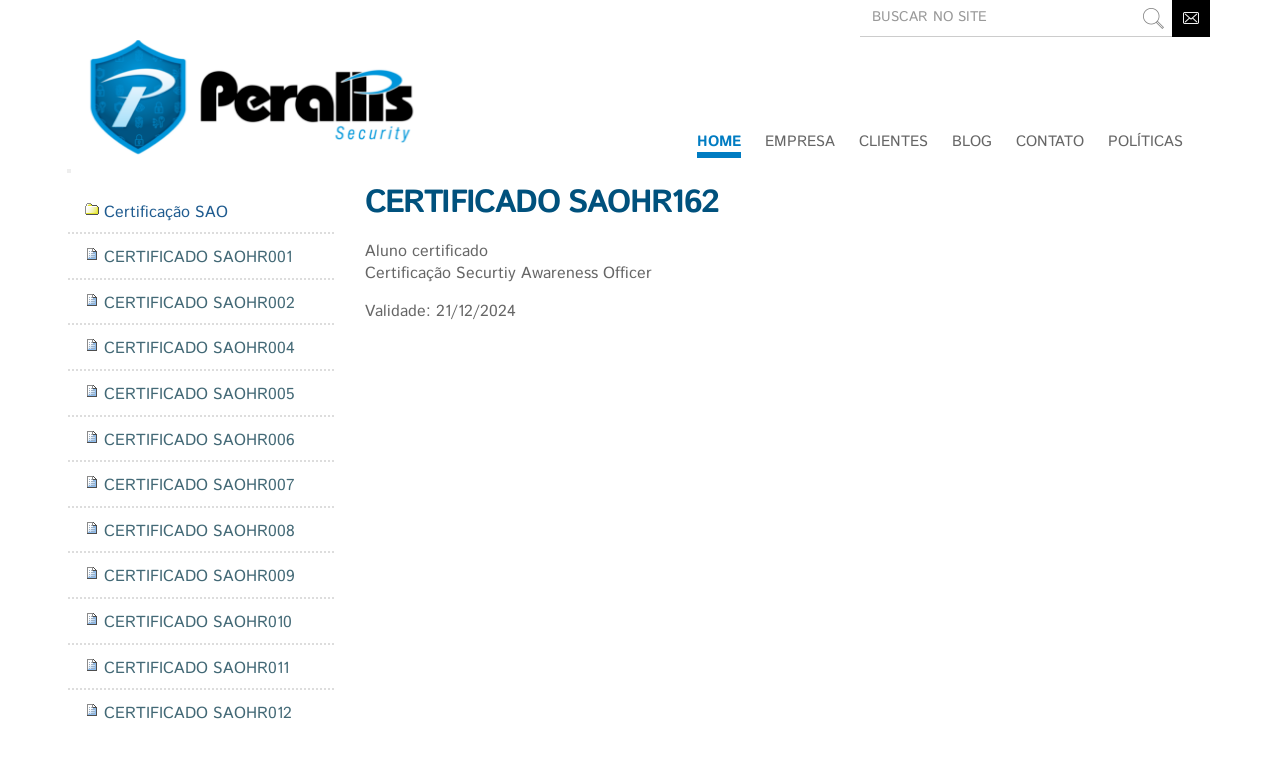

--- FILE ---
content_type: text/html;charset=utf-8
request_url: https://www.perallis.com/certificacao-sao/certificado-saohr162
body_size: 10257
content:

<!DOCTYPE html>

<html xmlns="http://www.w3.org/1999/xhtml" lang="pt-br">

    
    
    
    
    


<head>
    <meta http-equiv="Content-Type" content="text/html; charset=utf-8" />

    
        <base href="https://www.perallis.com/certificacao-sao/certificado-saohr162" /><!--[if lt IE 7]></base><![endif]-->
    

    
        

  
    <link rel="stylesheet" type="text/css" media="screen" href="https://www.perallis.com/portal_css/Perallis%20Responsive/reset-cachekey-e266eec9c5ffccf6e461a2abe799cc34.css" />
    <link rel="stylesheet" type="text/css" href="https://www.perallis.com/portal_css/Perallis%20Responsive/base-cachekey-ec61ae4c98a38a53f7d31da54f4da802.css" />
    <link rel="stylesheet" type="text/css" media="screen" href="https://www.perallis.com/portal_css/Perallis%20Responsive/kupuplone-cachekey-44d159cff91e6ae2052b17f19cf2140c.css" />
    <link rel="stylesheet" type="text/css" media="all" href="https://www.perallis.com/portal_css/Perallis%20Responsive/bootstrap-cachekey-39857785318403030c54541b89d0ad6d.css" />
        <!--[if lt IE 8]>    
    
    <link rel="stylesheet" type="text/css" media="screen" href="https://www.perallis.com/portal_css/Perallis%20Responsive/IEFixes-cachekey-acadc9f30cd281ebe1f474d78914f97c.css" />
        <![endif]-->
    
    <style type="text/css" media="screen">@import url(https://www.perallis.com/portal_css/Perallis%20Responsive/resourceplone.app.jquerytools.dateinput-cachekey-ce3a248bd82b4fe7ee84435d07f716d1.css);</style>
    <link rel="stylesheet" type="text/css" media="all" href="https://www.perallis.com/portal_css/Perallis%20Responsive/ploneCustom-cachekey-316d53f2b8fa236e7f44d7eecac76ec6.css" />

  
  
    <script type="text/javascript" src="https://www.perallis.com/portal_javascripts/Perallis%20Responsive/resourceplone.app.jquery-cachekey-be4748f2515650579ce1b1ff5d16ac2f.js"></script>
    <script type="text/javascript" src="https://www.perallis.com/portal_javascripts/Perallis%20Responsive/kss-bbb-cachekey-51691fbb10db41e382637bbb3f771bb1.js"></script>


<title>CERTIFICADO SAOHR162 &mdash; Perallis Security</title>
        
    <link rel="canonical" href="https://www.perallis.com/certificacao-sao/certificado-saohr162" />

    <link rel="shortcut icon" type="image/x-icon" href="https://www.perallis.com/favicon.ico" />
    <link rel="apple-touch-icon" href="https://www.perallis.com/touch_icon.png" />


<script type="text/javascript">
        jQuery(function($){
            $.datepicker.setDefaults(
                jQuery.extend($.datepicker.regional['pt-BR'],
                {dateFormat: 'dd/mm/yy'}));
        });
        </script>




    <link rel="search" href="https://www.perallis.com/@@search" title="Buscar neste site" />



        
        
        
        
        

        <meta name="viewport" content="width=device-width, initial-scale=1">
        <meta name="generator" content="Plone - http://plone.org" />
    
</head>

<body class="template-document_view portaltype-document site-Plone section-certificacao-sao subsection-certificado-saohr162 icons-on userrole-anonymous" dir="ltr">

        <div id="portal-top" class="container">
        <div class="row">
            <div id="portal-header">
    <p class="hiddenStructure">
  <a accesskey="2" href="https://www.perallis.com/certificacao-sao/certificado-saohr162#content">Ir para o conteúdo.</a> |

  <a accesskey="6" href="https://www.perallis.com/certificacao-sao/certificado-saohr162#portal-globalnav">Ir para a navegação</a>
</p>

<div id="portal-personaltools-wrapper">

<p class="hiddenStructure">Ferramentas Pessoais</p>



</div>


<div id="portal-searchbox">

    <a href="https://www.perallis.com/contact-info" class="buscaContato"><img title="Contato" alt="Contato" src="https://www.perallis.com/icon_contato.png" /></a>

    <form id="searchGadget_form" action="https://www.perallis.com/@@search" class="LSBox">

    <div class="input-group">
        <input name="SearchableText" type="text" size="18" title="BUSCAR NO SITE" placeholder="BUSCAR NO SITE" accesskey="4" class="form-control buscaField" />

        <span class="input-group-btn">
               <button class="btBuscaField btn btn-secondary" type="submit"><span></span></button>
        </span>
    </div>

    </form>
</div>
<a id="portal-logo" title="Perallis Security" accesskey="1" href="https://www.perallis.com">
    <img src="https://www.perallis.com/logo.png" alt="Perallis Security" title="Perallis Security" height="121" width="331" /></a>



<div class="row navbarBase" id="navbar">
   <div class="col-md-12 col-xs-12">
    <nav>
    <a class="logo img-responsive" href="https://www.perallis.com/"><img src="https://www.perallis.com/logo.png" /></a>
    <input type="checkbox" id="nav" /><label for="nav"></label>

    <ul id="portal-globalnav"><li id="portaltab-index_html" class="selected"><a href="https://www.perallis.com" title="">Home </a></li><li id="portaltab-empresa" class="plain"><a href="https://www.perallis.com/empresa" title="">Empresa</a></li><li id="portaltab-clientes" class="plain"><a href="https://www.perallis.com/clientes" title="">Clientes</a></li><li id="portaltab-news" class="plain"><a href="https://www.perallis.com/news" title="Notícias deste site">Blog</a></li><li id="portaltab-contato" class="plain"><a href="https://www.perallis.com/contato" title="">CONTATO</a></li><li id="portaltab-politicas" class="plain"><a href="https://www.perallis.com/politicas" title="">Políticas</a></li>
    </ul>
   <a class="buscaContato bcMobile" href="https://www.perallis.com/contato"><img title="Contato" alt="Contato" src="https://www.perallis.com/icon_contato.png" /></a>
</nav>

   </div>
</div>
<div class="row visible-xs icons-subpage">
   <div class="col-xs-3 bg-dark-blue">
        <center><a href="https://www.perallis.com/solucoes"><img class="img-responsive" alt="Soluções de Segurança" src="https://www.perallis.com/iconSolucoes.png" /></a></center>
   </div>
   <div class="col-xs-3 bg-dark-green">
        <center><a href="https://www.perallis.com/treinamentos"><img class="img-responsive" alt="Cursos &amp; Treinamentos" src="https://www.perallis.com/iconCursos.png" /></a></center>
   </div>
   <div class="col-xs-3 bg-medium-green">
        <center><a href="https://www.perallis.com/news"><img class="img-responsive" alt="Notícias" src="https://www.perallis.com/iconNoticias.png" /></a></center>
   </div>
   <div class="col-xs-3 bg-light-blue">
        <center><a href="https://www.perallis.com/@@search?SearchableText="><img class="img-responsive" alt="Buscar no Site" src="https://www.perallis.com/iconBusca.png" /></a></center>
   </div>
</div>


</div> </div>
        </div>

<div id="visual-portal-wrapper">


    <div id="portal-columns" class="container">

        <div id="portal-column-content" class="row">
             <div class="cell width-3:4 position-1:4">

            <div id="viewlet-above-content"><div id="portal-breadcrumbs">

    <span id="breadcrumbs-you-are-here">Você está aqui:</span>
    <span id="breadcrumbs-home">
        <a href="https://www.perallis.com">Página Inicial</a>
        <span class="breadcrumbSeparator">
            /
            
        </span>
    </span>
    <span id="breadcrumbs-1" dir="ltr">
        
            <a href="https://www.perallis.com/certificacao-sao">Certificação SAO</a>
            <span class="breadcrumbSeparator">
                /
                
            </span>
            
         
    </span>
    <span id="breadcrumbs-2" dir="ltr">
        
            
            
            <span id="breadcrumbs-current">CERTIFICADO SAOHR162</span>
         
    </span>

</div>
</div>

            
                <div class="">

                <div class="hidden-xs">
                    

                    

    <dl class="portalMessage info" id="kssPortalMessage" style="display:none">
        <dt>Info</dt>
        <dd></dd>
    </dl>


                 </div>

                    
                        <div id="content">

                            

                            

                             <div id="viewlet-above-content-title"></div>
                             
                                 
                                 
            
                <h1 id="parent-fieldname-title" class="documentFirstHeading">
                    CERTIFICADO SAOHR162
                </h1>
            
            
        
                             
                             <div id="viewlet-below-content-title">
</div>

                             
                                 
                                 
            
                
            
            
        
                             

                             <div id="viewlet-above-content-body">

</div>
                             <div id="content-core">
                                 
    
        
        <div class="" id="parent-fieldname-text-d2b35f3d044a40e4801e47cbc634d06a">
            <p>Aluno certificado<br />Certificação Securtiy Awareness Officer</p>
<p>Validade: 21/12/2024</p>
            
        </div>
    
    

                             </div>
                             <div id="viewlet-below-content-body">



    <div class="visualClear"><!-- --></div>

    <div class="documentActions">
        

        

    </div>

</div>

                            
                        </div>
                    

                    
                </div>
            

            <div id="viewlet-below-content">





</div>
        </div>

        
        <div class="hidden-xs">

        <div id="portal-column-one" class="cell width-1:4 position-0">
            
                
<div class="portletWrapper" data-portlethash="706c6f6e652e6c656674636f6c756d6e0a636f6e746578740a2f506c6f6e650a6e617669676174696f6e" id="portletwrapper-706c6f6e652e6c656674636f6c756d6e0a636f6e746578740a2f506c6f6e650a6e617669676174696f6e">
<dl class="portlet portletNavigationTree">

    <dt class="portletHeader hiddenStructure">
        <span class="portletTopLeft"></span>
        <a href="https://www.perallis.com/sitemap" class="tile">Navegação</a>
        <span class="portletTopRight"></span>
    </dt>

    <dd class="portletItem lastItem">
        <ul class="navTree navTreeLevel0">
            <li class="navTreeItem navTreeTopNode section-certificaassapso-sao">
                <div>
                   <a href="https://www.perallis.com/certificacao-sao" class="contenttype-folder" title="Certificação SAO">
                   
                   
                   Certificação SAO
                   </a>
                </div>
            </li>
            



<li class="navTreeItem visualNoMarker section-certificado-saohr001">

    


        <a href="https://www.perallis.com/certificacao-sao/certificado-saohr001" class="state-published contenttype-document" title="">
            
            <span>CERTIFICADO SAOHR001</span>
        </a>

        

    
</li>


<li class="navTreeItem visualNoMarker section-certificado-saohr002">

    


        <a href="https://www.perallis.com/certificacao-sao/certificado-saohr002" class="state-published contenttype-document" title="">
            
            <span>CERTIFICADO SAOHR002</span>
        </a>

        

    
</li>


<li class="navTreeItem visualNoMarker section-certificado-saohr004">

    


        <a href="https://www.perallis.com/certificacao-sao/certificado-saohr004" class="state-published contenttype-document" title="">
            
            <span>CERTIFICADO SAOHR004</span>
        </a>

        

    
</li>


<li class="navTreeItem visualNoMarker section-certificado-saohr005">

    


        <a href="https://www.perallis.com/certificacao-sao/certificado-saohr005" class="state-published contenttype-document" title="">
            
            <span>CERTIFICADO SAOHR005</span>
        </a>

        

    
</li>


<li class="navTreeItem visualNoMarker section-certificado-saohr006">

    


        <a href="https://www.perallis.com/certificacao-sao/certificado-saohr006" class="state-published contenttype-document" title="">
            
            <span>CERTIFICADO SAOHR006</span>
        </a>

        

    
</li>


<li class="navTreeItem visualNoMarker section-certificado-saohr007">

    


        <a href="https://www.perallis.com/certificacao-sao/certificado-saohr007" class="state-published contenttype-document" title="">
            
            <span>CERTIFICADO SAOHR007</span>
        </a>

        

    
</li>


<li class="navTreeItem visualNoMarker section-certificado-saohr008">

    


        <a href="https://www.perallis.com/certificacao-sao/certificado-saohr008" class="state-published contenttype-document" title="">
            
            <span>CERTIFICADO SAOHR008</span>
        </a>

        

    
</li>


<li class="navTreeItem visualNoMarker section-certificado-saohr009">

    


        <a href="https://www.perallis.com/certificacao-sao/certificado-saohr009" class="state-published contenttype-document" title="">
            
            <span>CERTIFICADO SAOHR009</span>
        </a>

        

    
</li>


<li class="navTreeItem visualNoMarker section-certificado-saohr010">

    


        <a href="https://www.perallis.com/certificacao-sao/certificado-saohr010" class="state-published contenttype-document" title="">
            
            <span> CERTIFICADO SAOHR010 </span>
        </a>

        

    
</li>


<li class="navTreeItem visualNoMarker section-certificado-saohr011">

    


        <a href="https://www.perallis.com/certificacao-sao/certificado-saohr011" class="state-published contenttype-document" title="">
            
            <span> CERTIFICADO SAOHR011</span>
        </a>

        

    
</li>


<li class="navTreeItem visualNoMarker section-certificado-saohr012">

    


        <a href="https://www.perallis.com/certificacao-sao/certificado-saohr012" class="state-published contenttype-document" title="">
            
            <span> CERTIFICADO SAOHR012</span>
        </a>

        

    
</li>


<li class="navTreeItem visualNoMarker section-certificado-saohr013">

    


        <a href="https://www.perallis.com/certificacao-sao/certificado-saohr013" class="state-published contenttype-document" title="">
            
            <span> CERTIFICADO SAOHR013</span>
        </a>

        

    
</li>


<li class="navTreeItem visualNoMarker section-certificado-saohr014">

    


        <a href="https://www.perallis.com/certificacao-sao/certificado-saohr014" class="state-published contenttype-document" title="">
            
            <span>CERTIFICADO SAOHR014</span>
        </a>

        

    
</li>


<li class="navTreeItem visualNoMarker section-certificado-saohr015">

    


        <a href="https://www.perallis.com/certificacao-sao/certificado-saohr015" class="state-published contenttype-document" title="">
            
            <span>CERTIFICADO SAOHR015</span>
        </a>

        

    
</li>


<li class="navTreeItem visualNoMarker section-certificado-saohr016">

    


        <a href="https://www.perallis.com/certificacao-sao/certificado-saohr016" class="state-published contenttype-document" title="">
            
            <span>CERTIFICADO SAOHR016</span>
        </a>

        

    
</li>


<li class="navTreeItem visualNoMarker section-certificado-saohr017">

    


        <a href="https://www.perallis.com/certificacao-sao/certificado-saohr017" class="state-published contenttype-document" title="">
            
            <span>CERTIFICADO SAOHR017</span>
        </a>

        

    
</li>


<li class="navTreeItem visualNoMarker section-certificado-saohr018">

    


        <a href="https://www.perallis.com/certificacao-sao/certificado-saohr018" class="state-published contenttype-document" title="">
            
            <span>CERTIFICADO SAOHR018</span>
        </a>

        

    
</li>


<li class="navTreeItem visualNoMarker section-certificado-saohr019">

    


        <a href="https://www.perallis.com/certificacao-sao/certificado-saohr019" class="state-published contenttype-document" title="">
            
            <span>CERTIFICADO SAOHR019</span>
        </a>

        

    
</li>


<li class="navTreeItem visualNoMarker section-certificado-saohr020">

    


        <a href="https://www.perallis.com/certificacao-sao/certificado-saohr020" class="state-published contenttype-document" title="">
            
            <span>CERTIFICADO SAOHR020</span>
        </a>

        

    
</li>


<li class="navTreeItem visualNoMarker section-certificado-saohr021">

    


        <a href="https://www.perallis.com/certificacao-sao/certificado-saohr021" class="state-published contenttype-document" title="">
            
            <span>CERTIFICADO SAOHR021</span>
        </a>

        

    
</li>


<li class="navTreeItem visualNoMarker section-certificado-saohr022">

    


        <a href="https://www.perallis.com/certificacao-sao/certificado-saohr022" class="state-published contenttype-document" title="">
            
            <span>CERTIFICADO SAOHR022</span>
        </a>

        

    
</li>


<li class="navTreeItem visualNoMarker section-certificado-saohr023">

    


        <a href="https://www.perallis.com/certificacao-sao/certificado-saohr023" class="state-published contenttype-document" title="">
            
            <span>CERTIFICADO SAOHR023</span>
        </a>

        

    
</li>


<li class="navTreeItem visualNoMarker section-certificado-saohr024">

    


        <a href="https://www.perallis.com/certificacao-sao/certificado-saohr024" class="state-published contenttype-document" title="">
            
            <span>CERTIFICADO SAOHR024</span>
        </a>

        

    
</li>


<li class="navTreeItem visualNoMarker section-certificado-saohr025">

    


        <a href="https://www.perallis.com/certificacao-sao/certificado-saohr025" class="state-published contenttype-document" title="">
            
            <span>CERTIFICADO SAOHR025</span>
        </a>

        

    
</li>


<li class="navTreeItem visualNoMarker section-certificado-saohr026">

    


        <a href="https://www.perallis.com/certificacao-sao/certificado-saohr026" class="state-published contenttype-document" title="">
            
            <span>CERTIFICADO SAOHR026</span>
        </a>

        

    
</li>


<li class="navTreeItem visualNoMarker section-certificado-saohr027jc">

    


        <a href="https://www.perallis.com/certificacao-sao/certificado-saohr027jc" class="state-published contenttype-document" title="">
            
            <span> CERTIFICADO SAOHR027</span>
        </a>

        

    
</li>


<li class="navTreeItem visualNoMarker section-certificado-saohr027">

    


        <a href="https://www.perallis.com/certificacao-sao/certificado-saohr027" class="state-published contenttype-document" title="">
            
            <span> CERTIFICADO SAOHR027</span>
        </a>

        

    
</li>


<li class="navTreeItem visualNoMarker section-certificado-saohr028">

    


        <a href="https://www.perallis.com/certificacao-sao/certificado-saohr028" class="state-published contenttype-document" title="">
            
            <span> CERTIFICADO SAOHR028</span>
        </a>

        

    
</li>


<li class="navTreeItem visualNoMarker section-certificado-saohr029">

    


        <a href="https://www.perallis.com/certificacao-sao/certificado-saohr029" class="state-published contenttype-document" title="">
            
            <span> CERTIFICADO SAOHR029</span>
        </a>

        

    
</li>


<li class="navTreeItem visualNoMarker section-certificado-saohr030">

    


        <a href="https://www.perallis.com/certificacao-sao/certificado-saohr030" class="state-published contenttype-document" title="">
            
            <span> CERTIFICADO SAOHR030</span>
        </a>

        

    
</li>


<li class="navTreeItem visualNoMarker section-certificado-saohr031">

    


        <a href="https://www.perallis.com/certificacao-sao/certificado-saohr031" class="state-published contenttype-document" title="">
            
            <span> CERTIFICADO SAOHR031</span>
        </a>

        

    
</li>


<li class="navTreeItem visualNoMarker section-certificado-saohr032">

    


        <a href="https://www.perallis.com/certificacao-sao/certificado-saohr032" class="state-published contenttype-document" title="">
            
            <span> CERTIFICADO SAOHR032</span>
        </a>

        

    
</li>


<li class="navTreeItem visualNoMarker section-certificado-saohr033">

    


        <a href="https://www.perallis.com/certificacao-sao/certificado-saohr033" class="state-published contenttype-document" title="">
            
            <span> CERTIFICADO SAOHR033</span>
        </a>

        

    
</li>


<li class="navTreeItem visualNoMarker section-certificado-saohr034">

    


        <a href="https://www.perallis.com/certificacao-sao/certificado-saohr034" class="state-published contenttype-document" title="">
            
            <span> CERTIFICADO SAOHR034</span>
        </a>

        

    
</li>


<li class="navTreeItem visualNoMarker section-certificado-saohr035">

    


        <a href="https://www.perallis.com/certificacao-sao/certificado-saohr035" class="state-published contenttype-document" title="">
            
            <span> CERTIFICADO SAOHR035</span>
        </a>

        

    
</li>


<li class="navTreeItem visualNoMarker section-certificado-saohr036">

    


        <a href="https://www.perallis.com/certificacao-sao/certificado-saohr036" class="state-published contenttype-document" title="">
            
            <span> CERTIFICADO SAOHR036</span>
        </a>

        

    
</li>


<li class="navTreeItem visualNoMarker section-certificado-saohr037">

    


        <a href="https://www.perallis.com/certificacao-sao/certificado-saohr037" class="state-published contenttype-document" title="">
            
            <span> CERTIFICADO SAOHR037</span>
        </a>

        

    
</li>


<li class="navTreeItem visualNoMarker section-certificado-saohr038">

    


        <a href="https://www.perallis.com/certificacao-sao/certificado-saohr038" class="state-published contenttype-document" title="">
            
            <span> CERTIFICADO SAOHR038</span>
        </a>

        

    
</li>


<li class="navTreeItem visualNoMarker section-certificado-saohr039">

    


        <a href="https://www.perallis.com/certificacao-sao/certificado-saohr039" class="state-published contenttype-document" title="">
            
            <span> CERTIFICADO SAOHR039</span>
        </a>

        

    
</li>


<li class="navTreeItem visualNoMarker section-certificado-saohr040">

    


        <a href="https://www.perallis.com/certificacao-sao/certificado-saohr040" class="state-published contenttype-document" title="">
            
            <span> CERTIFICADO SAOHR040</span>
        </a>

        

    
</li>


<li class="navTreeItem visualNoMarker section-certificado-saohr041">

    


        <a href="https://www.perallis.com/certificacao-sao/certificado-saohr041" class="state-published contenttype-document" title="">
            
            <span> CERTIFICADO SAOHR041</span>
        </a>

        

    
</li>


<li class="navTreeItem visualNoMarker section-certificado-saohr042">

    


        <a href="https://www.perallis.com/certificacao-sao/certificado-saohr042" class="state-published contenttype-document" title="">
            
            <span> CERTIFICADO SAOHR042</span>
        </a>

        

    
</li>


<li class="navTreeItem visualNoMarker section-certificado-saohr043">

    


        <a href="https://www.perallis.com/certificacao-sao/certificado-saohr043" class="state-published contenttype-document" title="">
            
            <span> CERTIFICADO SAOHR043</span>
        </a>

        

    
</li>


<li class="navTreeItem visualNoMarker section-certificado-saohr044">

    


        <a href="https://www.perallis.com/certificacao-sao/certificado-saohr044" class="state-published contenttype-document" title="">
            
            <span> CERTIFICADO SAOHR044</span>
        </a>

        

    
</li>


<li class="navTreeItem visualNoMarker section-certificado-saohr045">

    


        <a href="https://www.perallis.com/certificacao-sao/certificado-saohr045" class="state-published contenttype-document" title="">
            
            <span> CERTIFICADO SAOHR045</span>
        </a>

        

    
</li>


<li class="navTreeItem visualNoMarker section-certificado-saohr046">

    


        <a href="https://www.perallis.com/certificacao-sao/certificado-saohr046" class="state-published contenttype-document" title="">
            
            <span> CERTIFICADO SAOHR046</span>
        </a>

        

    
</li>


<li class="navTreeItem visualNoMarker section-certificado-saohr047">

    


        <a href="https://www.perallis.com/certificacao-sao/certificado-saohr047" class="state-published contenttype-document" title="">
            
            <span>CERTIFICADO SAOHR047</span>
        </a>

        

    
</li>


<li class="navTreeItem visualNoMarker section-certificado-saohr048">

    


        <a href="https://www.perallis.com/certificacao-sao/certificado-saohr048" class="state-published contenttype-document" title="">
            
            <span>CERTIFICADO SAOHR048</span>
        </a>

        

    
</li>


<li class="navTreeItem visualNoMarker section-certificado-saohr049">

    


        <a href="https://www.perallis.com/certificacao-sao/certificado-saohr049" class="state-published contenttype-document" title="">
            
            <span>CERTIFICADO SAOHR049</span>
        </a>

        

    
</li>


<li class="navTreeItem visualNoMarker section-certificado-saohr050">

    


        <a href="https://www.perallis.com/certificacao-sao/certificado-saohr050" class="state-published contenttype-document" title="">
            
            <span>CERTIFICADO SAOHR050</span>
        </a>

        

    
</li>


<li class="navTreeItem visualNoMarker section-certificado-saohr051">

    


        <a href="https://www.perallis.com/certificacao-sao/certificado-saohr051" class="state-published contenttype-document" title="">
            
            <span>CERTIFICADO SAOHR051</span>
        </a>

        

    
</li>


<li class="navTreeItem visualNoMarker section-certificado-saohr052">

    


        <a href="https://www.perallis.com/certificacao-sao/certificado-saohr052" class="state-published contenttype-document" title="">
            
            <span>CERTIFICADO SAOHR052</span>
        </a>

        

    
</li>


<li class="navTreeItem visualNoMarker section-certificado-saohr053">

    


        <a href="https://www.perallis.com/certificacao-sao/certificado-saohr053" class="state-published contenttype-document" title="">
            
            <span>CERTIFICADO SAOHR053</span>
        </a>

        

    
</li>


<li class="navTreeItem visualNoMarker section-certificado-saohr054">

    


        <a href="https://www.perallis.com/certificacao-sao/certificado-saohr054" class="state-published contenttype-document" title="">
            
            <span>CERTIFICADO SAOHR054</span>
        </a>

        

    
</li>


<li class="navTreeItem visualNoMarker section-certificado-saohr055">

    


        <a href="https://www.perallis.com/certificacao-sao/certificado-saohr055" class="state-published contenttype-document" title="">
            
            <span>CERTIFICADO SAOHR055</span>
        </a>

        

    
</li>


<li class="navTreeItem visualNoMarker section-certificado-saohr056">

    


        <a href="https://www.perallis.com/certificacao-sao/certificado-saohr056" class="state-published contenttype-document" title="">
            
            <span>CERTIFICADO SAOHR056</span>
        </a>

        

    
</li>


<li class="navTreeItem visualNoMarker section-certificado-saohr057">

    


        <a href="https://www.perallis.com/certificacao-sao/certificado-saohr057" class="state-published contenttype-document" title="">
            
            <span>CERTIFICADO SAOHR057</span>
        </a>

        

    
</li>


<li class="navTreeItem visualNoMarker section-certificado-saohr058">

    


        <a href="https://www.perallis.com/certificacao-sao/certificado-saohr058" class="state-published contenttype-document" title="">
            
            <span> CERTIFICADO SAOHR058</span>
        </a>

        

    
</li>


<li class="navTreeItem visualNoMarker section-certificado-saohr059">

    


        <a href="https://www.perallis.com/certificacao-sao/certificado-saohr059" class="state-published contenttype-document" title="">
            
            <span> CERTIFICADO SAOHR059</span>
        </a>

        

    
</li>


<li class="navTreeItem visualNoMarker section-certificado-saohr060">

    


        <a href="https://www.perallis.com/certificacao-sao/certificado-saohr060" class="state-published contenttype-document" title="">
            
            <span> CERTIFICADO SAOHR060</span>
        </a>

        

    
</li>


<li class="navTreeItem visualNoMarker section-certificado-saohr061">

    


        <a href="https://www.perallis.com/certificacao-sao/certificado-saohr061" class="state-published contenttype-document" title="">
            
            <span> CERTIFICADO SAOHR061</span>
        </a>

        

    
</li>


<li class="navTreeItem visualNoMarker section-certificado-saohr062">

    


        <a href="https://www.perallis.com/certificacao-sao/certificado-saohr062" class="state-published contenttype-document" title="">
            
            <span> CERTIFICADO SAOHR062</span>
        </a>

        

    
</li>


<li class="navTreeItem visualNoMarker section-certificado-saohr063">

    


        <a href="https://www.perallis.com/certificacao-sao/certificado-saohr063" class="state-published contenttype-document" title="">
            
            <span> CERTIFICADO SAOHR063</span>
        </a>

        

    
</li>


<li class="navTreeItem visualNoMarker section-certificado-saohr064">

    


        <a href="https://www.perallis.com/certificacao-sao/certificado-saohr064" class="state-published contenttype-document" title="">
            
            <span> CERTIFICADO SAOHR064</span>
        </a>

        

    
</li>


<li class="navTreeItem visualNoMarker section-certificado-saohr065">

    


        <a href="https://www.perallis.com/certificacao-sao/certificado-saohr065" class="state-published contenttype-document" title="">
            
            <span> CERTIFICADO SAOHR065</span>
        </a>

        

    
</li>


<li class="navTreeItem visualNoMarker section-certificado-saohr066">

    


        <a href="https://www.perallis.com/certificacao-sao/certificado-saohr066" class="state-published contenttype-document" title="">
            
            <span> CERTIFICADO SAOHR066</span>
        </a>

        

    
</li>


<li class="navTreeItem visualNoMarker section-certificado-saohr067">

    


        <a href="https://www.perallis.com/certificacao-sao/certificado-saohr067" class="state-published contenttype-document" title="">
            
            <span> CERTIFICADO SAOHR067</span>
        </a>

        

    
</li>


<li class="navTreeItem visualNoMarker section-certificado-saohr068">

    


        <a href="https://www.perallis.com/certificacao-sao/certificado-saohr068" class="state-published contenttype-document" title="">
            
            <span>CERTIFICADO SAOHR068</span>
        </a>

        

    
</li>


<li class="navTreeItem visualNoMarker section-certificado-saohr069">

    


        <a href="https://www.perallis.com/certificacao-sao/certificado-saohr069" class="state-published contenttype-document" title="">
            
            <span>CERTIFICADO SAOHR069</span>
        </a>

        

    
</li>


<li class="navTreeItem visualNoMarker section-certificado-saohr070">

    


        <a href="https://www.perallis.com/certificacao-sao/certificado-saohr070" class="state-published contenttype-document" title="">
            
            <span>CERTIFICADO SAOHR070</span>
        </a>

        

    
</li>


<li class="navTreeItem visualNoMarker section-certificado-saohr071">

    


        <a href="https://www.perallis.com/certificacao-sao/certificado-saohr071" class="state-published contenttype-document" title="">
            
            <span>CERTIFICADO SAOHR071</span>
        </a>

        

    
</li>


<li class="navTreeItem visualNoMarker section-certificado-saohr072">

    


        <a href="https://www.perallis.com/certificacao-sao/certificado-saohr072" class="state-published contenttype-document" title="">
            
            <span>CERTIFICADO SAOHR072</span>
        </a>

        

    
</li>


<li class="navTreeItem visualNoMarker section-certificado-saohr073">

    


        <a href="https://www.perallis.com/certificacao-sao/certificado-saohr073" class="state-published contenttype-document" title="">
            
            <span>CERTIFICADO SAOHR073</span>
        </a>

        

    
</li>


<li class="navTreeItem visualNoMarker section-certificado-saohr074">

    


        <a href="https://www.perallis.com/certificacao-sao/certificado-saohr074" class="state-published contenttype-document" title="">
            
            <span>CERTIFICADO SAOHR074</span>
        </a>

        

    
</li>


<li class="navTreeItem visualNoMarker section-certificado-saohr075">

    


        <a href="https://www.perallis.com/certificacao-sao/certificado-saohr075" class="state-published contenttype-document" title="">
            
            <span>CERTIFICADO SAOHR075</span>
        </a>

        

    
</li>


<li class="navTreeItem visualNoMarker section-certificado-saohr076">

    


        <a href="https://www.perallis.com/certificacao-sao/certificado-saohr076" class="state-published contenttype-document" title="">
            
            <span>CERTIFICADO SAOHR076</span>
        </a>

        

    
</li>


<li class="navTreeItem visualNoMarker section-certificado-saohr077">

    


        <a href="https://www.perallis.com/certificacao-sao/certificado-saohr077" class="state-published contenttype-document" title="">
            
            <span>CERTIFICADO SAOHR077</span>
        </a>

        

    
</li>


<li class="navTreeItem visualNoMarker section-certificado-saohr078">

    


        <a href="https://www.perallis.com/certificacao-sao/certificado-saohr078" class="state-published contenttype-document" title="">
            
            <span>CERTIFICADO SAOHR078</span>
        </a>

        

    
</li>


<li class="navTreeItem visualNoMarker section-certificado-saohr079">

    


        <a href="https://www.perallis.com/certificacao-sao/certificado-saohr079" class="state-published contenttype-document" title="">
            
            <span>CERTIFICADO SAOHR079</span>
        </a>

        

    
</li>


<li class="navTreeItem visualNoMarker section-certificado-saohr080">

    


        <a href="https://www.perallis.com/certificacao-sao/certificado-saohr080" class="state-published contenttype-document" title="">
            
            <span>CERTIFICADO SAOHR080</span>
        </a>

        

    
</li>


<li class="navTreeItem visualNoMarker section-certificado-saohr081">

    


        <a href="https://www.perallis.com/certificacao-sao/certificado-saohr081" class="state-published contenttype-document" title="">
            
            <span>CERTIFICADO SAOHR081</span>
        </a>

        

    
</li>


<li class="navTreeItem visualNoMarker section-certificado-saohr082">

    


        <a href="https://www.perallis.com/certificacao-sao/certificado-saohr082" class="state-published contenttype-document" title="">
            
            <span>CERTIFICADO SAOHR082</span>
        </a>

        

    
</li>


<li class="navTreeItem visualNoMarker section-certificado-saohr083">

    


        <a href="https://www.perallis.com/certificacao-sao/certificado-saohr083" class="state-published contenttype-document" title="">
            
            <span>CERTIFICADO SAOHR083</span>
        </a>

        

    
</li>


<li class="navTreeItem visualNoMarker section-certificado-saohr084">

    


        <a href="https://www.perallis.com/certificacao-sao/certificado-saohr084" class="state-published contenttype-document" title="">
            
            <span>CERTIFICADO SAOHR084</span>
        </a>

        

    
</li>


<li class="navTreeItem visualNoMarker section-certificado-saohr085">

    


        <a href="https://www.perallis.com/certificacao-sao/certificado-saohr085" class="state-published contenttype-document" title="">
            
            <span>CERTIFICADO SAOHR085</span>
        </a>

        

    
</li>


<li class="navTreeItem visualNoMarker section-certificado-saohr086">

    


        <a href="https://www.perallis.com/certificacao-sao/certificado-saohr086" class="state-published contenttype-document" title="">
            
            <span>CERTIFICADO SAOHR086</span>
        </a>

        

    
</li>


<li class="navTreeItem visualNoMarker section-certificado-saohr087">

    


        <a href="https://www.perallis.com/certificacao-sao/certificado-saohr087" class="state-published contenttype-document" title="">
            
            <span>CERTIFICADO SAOHR087</span>
        </a>

        

    
</li>


<li class="navTreeItem visualNoMarker section-certificado-saohr088">

    


        <a href="https://www.perallis.com/certificacao-sao/certificado-saohr088" class="state-published contenttype-document" title="">
            
            <span>CERTIFICADO SAOHR088</span>
        </a>

        

    
</li>


<li class="navTreeItem visualNoMarker section-certificado-saohr089">

    


        <a href="https://www.perallis.com/certificacao-sao/certificado-saohr089" class="state-published contenttype-document" title="">
            
            <span>CERTIFICADO SAOHR089</span>
        </a>

        

    
</li>


<li class="navTreeItem visualNoMarker section-certificado-saohr090">

    


        <a href="https://www.perallis.com/certificacao-sao/certificado-saohr090" class="state-published contenttype-document" title="">
            
            <span>CERTIFICADO SAOHR090</span>
        </a>

        

    
</li>


<li class="navTreeItem visualNoMarker section-certificado-saohr091">

    


        <a href="https://www.perallis.com/certificacao-sao/certificado-saohr091" class="state-published contenttype-document" title="">
            
            <span>CERTIFICADO SAOHR091</span>
        </a>

        

    
</li>


<li class="navTreeItem visualNoMarker section-certificado-saohr092">

    


        <a href="https://www.perallis.com/certificacao-sao/certificado-saohr092" class="state-published contenttype-document" title="">
            
            <span>CERTIFICADO SAOHR092</span>
        </a>

        

    
</li>


<li class="navTreeItem visualNoMarker section-certificado-saohr093">

    


        <a href="https://www.perallis.com/certificacao-sao/certificado-saohr093" class="state-published contenttype-document" title="">
            
            <span>CERTIFICADO SAOHR093</span>
        </a>

        

    
</li>


<li class="navTreeItem visualNoMarker section-certificado-saohr094">

    


        <a href="https://www.perallis.com/certificacao-sao/certificado-saohr094" class="state-published contenttype-document" title="">
            
            <span>CERTIFICADO SAOHR094</span>
        </a>

        

    
</li>


<li class="navTreeItem visualNoMarker section-certificado-saohr095">

    


        <a href="https://www.perallis.com/certificacao-sao/certificado-saohr095" class="state-published contenttype-document" title="">
            
            <span>CERTIFICADO SAOHR095</span>
        </a>

        

    
</li>


<li class="navTreeItem visualNoMarker section-certificado-saohr096">

    


        <a href="https://www.perallis.com/certificacao-sao/certificado-saohr096" class="state-published contenttype-document" title="">
            
            <span>CERTIFICADO SAOHR096</span>
        </a>

        

    
</li>


<li class="navTreeItem visualNoMarker section-certificado-saohr097">

    


        <a href="https://www.perallis.com/certificacao-sao/certificado-saohr097" class="state-published contenttype-document" title="">
            
            <span>CERTIFICADO SAOHR097</span>
        </a>

        

    
</li>


<li class="navTreeItem visualNoMarker section-certificado-saohr098">

    


        <a href="https://www.perallis.com/certificacao-sao/certificado-saohr098" class="state-published contenttype-document" title="">
            
            <span>CERTIFICADO SAOHR098</span>
        </a>

        

    
</li>


<li class="navTreeItem visualNoMarker section-certificado-saohr099">

    


        <a href="https://www.perallis.com/certificacao-sao/certificado-saohr099" class="state-published contenttype-document" title="">
            
            <span>CERTIFICADO SAOHR099</span>
        </a>

        

    
</li>


<li class="navTreeItem visualNoMarker section-certificado-saohr100">

    


        <a href="https://www.perallis.com/certificacao-sao/certificado-saohr100" class="state-published contenttype-document" title="">
            
            <span>CERTIFICADO SAOHR100</span>
        </a>

        

    
</li>


<li class="navTreeItem visualNoMarker section-certificado-saohr101">

    


        <a href="https://www.perallis.com/certificacao-sao/certificado-saohr101" class="state-published contenttype-document" title="">
            
            <span>CERTIFICADO SAOHR101</span>
        </a>

        

    
</li>


<li class="navTreeItem visualNoMarker section-certificado-saohr102">

    


        <a href="https://www.perallis.com/certificacao-sao/certificado-saohr102" class="state-published contenttype-document" title="">
            
            <span>CERTIFICADO SAOHR102</span>
        </a>

        

    
</li>


<li class="navTreeItem visualNoMarker section-certificado-saohr103">

    


        <a href="https://www.perallis.com/certificacao-sao/certificado-saohr103" class="state-published contenttype-document" title="">
            
            <span>CERTIFICADO SAOHR103</span>
        </a>

        

    
</li>


<li class="navTreeItem visualNoMarker section-certificado-saohr104">

    


        <a href="https://www.perallis.com/certificacao-sao/certificado-saohr104" class="state-published contenttype-document" title="">
            
            <span>CERTIFICADO SAOHR104</span>
        </a>

        

    
</li>


<li class="navTreeItem visualNoMarker section-certificado-saohr105">

    


        <a href="https://www.perallis.com/certificacao-sao/certificado-saohr105" class="state-published contenttype-document" title="">
            
            <span>CERTIFICADO SAOHR105</span>
        </a>

        

    
</li>


<li class="navTreeItem visualNoMarker section-certificado-saohr106">

    


        <a href="https://www.perallis.com/certificacao-sao/certificado-saohr106" class="state-published contenttype-document" title="">
            
            <span>CERTIFICADO SAOHR106</span>
        </a>

        

    
</li>


<li class="navTreeItem visualNoMarker section-certificado-saohr107">

    


        <a href="https://www.perallis.com/certificacao-sao/certificado-saohr107" class="state-published contenttype-document" title="">
            
            <span>CERTIFICADO SAOHR107</span>
        </a>

        

    
</li>


<li class="navTreeItem visualNoMarker section-certificado-saohr108">

    


        <a href="https://www.perallis.com/certificacao-sao/certificado-saohr108" class="state-published contenttype-document" title="">
            
            <span>CERTIFICADO SAOHR108</span>
        </a>

        

    
</li>


<li class="navTreeItem visualNoMarker section-certificado-saohr109">

    


        <a href="https://www.perallis.com/certificacao-sao/certificado-saohr109" class="state-published contenttype-document" title="">
            
            <span>CERTIFICADO SAOHR109</span>
        </a>

        

    
</li>


<li class="navTreeItem visualNoMarker section-certificado-saohr110">

    


        <a href="https://www.perallis.com/certificacao-sao/certificado-saohr110" class="state-published contenttype-document" title="">
            
            <span>CERTIFICADO SAOHR110</span>
        </a>

        

    
</li>


<li class="navTreeItem visualNoMarker section-certificado-saohr111">

    


        <a href="https://www.perallis.com/certificacao-sao/certificado-saohr111" class="state-published contenttype-document" title="">
            
            <span>CERTIFICADO SAOHR111</span>
        </a>

        

    
</li>


<li class="navTreeItem visualNoMarker section-certificado-saohr112">

    


        <a href="https://www.perallis.com/certificacao-sao/certificado-saohr112" class="state-published contenttype-document" title="">
            
            <span>CERTIFICADO SAOHR112</span>
        </a>

        

    
</li>


<li class="navTreeItem visualNoMarker section-certificado-saohr113">

    


        <a href="https://www.perallis.com/certificacao-sao/certificado-saohr113" class="state-published contenttype-document" title="">
            
            <span>CERTIFICADO SAOHR113</span>
        </a>

        

    
</li>


<li class="navTreeItem visualNoMarker section-certificado-saohr114">

    


        <a href="https://www.perallis.com/certificacao-sao/certificado-saohr114" class="state-published contenttype-document" title="">
            
            <span>CERTIFICADO SAOHR114</span>
        </a>

        

    
</li>


<li class="navTreeItem visualNoMarker section-certificado-saohr115">

    


        <a href="https://www.perallis.com/certificacao-sao/certificado-saohr115" class="state-published contenttype-document" title="">
            
            <span>CERTIFICADO SAOHR115</span>
        </a>

        

    
</li>


<li class="navTreeItem visualNoMarker section-certificado-saohr116">

    


        <a href="https://www.perallis.com/certificacao-sao/certificado-saohr116" class="state-published contenttype-document" title="">
            
            <span>CERTIFICADO SAOHR116</span>
        </a>

        

    
</li>


<li class="navTreeItem visualNoMarker section-certificado-saohr117">

    


        <a href="https://www.perallis.com/certificacao-sao/certificado-saohr117" class="state-published contenttype-document" title="">
            
            <span>CERTIFICADO SAOHR117</span>
        </a>

        

    
</li>


<li class="navTreeItem visualNoMarker section-certificado-saohr118">

    


        <a href="https://www.perallis.com/certificacao-sao/certificado-saohr118" class="state-published contenttype-document" title="">
            
            <span>CERTIFICADO SAOHR118</span>
        </a>

        

    
</li>


<li class="navTreeItem visualNoMarker section-certificado-saohr119">

    


        <a href="https://www.perallis.com/certificacao-sao/certificado-saohr119" class="state-published contenttype-document" title="">
            
            <span>CERTIFICADO SAOHR119</span>
        </a>

        

    
</li>


<li class="navTreeItem visualNoMarker section-certificado-saohr120">

    


        <a href="https://www.perallis.com/certificacao-sao/certificado-saohr120" class="state-published contenttype-document" title="">
            
            <span>CERTIFICADO SAOHR120</span>
        </a>

        

    
</li>


<li class="navTreeItem visualNoMarker section-certificado-saohr121">

    


        <a href="https://www.perallis.com/certificacao-sao/certificado-saohr121" class="state-published contenttype-document" title="">
            
            <span>CERTIFICADO SAOHR121</span>
        </a>

        

    
</li>


<li class="navTreeItem visualNoMarker section-certificado-saohr122">

    


        <a href="https://www.perallis.com/certificacao-sao/certificado-saohr122" class="state-published contenttype-document" title="">
            
            <span>CERTIFICADO SAOHR122</span>
        </a>

        

    
</li>


<li class="navTreeItem visualNoMarker section-certificado-saohr123">

    


        <a href="https://www.perallis.com/certificacao-sao/certificado-saohr123" class="state-published contenttype-document" title="">
            
            <span>CERTIFICADO SAOHR123</span>
        </a>

        

    
</li>


<li class="navTreeItem visualNoMarker section-certificado-saohr124">

    


        <a href="https://www.perallis.com/certificacao-sao/certificado-saohr124" class="state-published contenttype-document" title="">
            
            <span>CERTIFICADO SAOHR124</span>
        </a>

        

    
</li>


<li class="navTreeItem visualNoMarker section-certificado-saohr125">

    


        <a href="https://www.perallis.com/certificacao-sao/certificado-saohr125" class="state-published contenttype-document" title="">
            
            <span>CERTIFICADO SAOHR125</span>
        </a>

        

    
</li>


<li class="navTreeItem visualNoMarker section-certificado-saohr126">

    


        <a href="https://www.perallis.com/certificacao-sao/certificado-saohr126" class="state-published contenttype-document" title="">
            
            <span>CERTIFICADO SAOHR126</span>
        </a>

        

    
</li>


<li class="navTreeItem visualNoMarker section-certificado-saohr127">

    


        <a href="https://www.perallis.com/certificacao-sao/certificado-saohr127" class="state-published contenttype-document" title="">
            
            <span>CERTIFICADO SAOHR127</span>
        </a>

        

    
</li>


<li class="navTreeItem visualNoMarker section-certificado-saohr128">

    


        <a href="https://www.perallis.com/certificacao-sao/certificado-saohr128" class="state-published contenttype-document" title="">
            
            <span>CERTIFICADO SAOHR128</span>
        </a>

        

    
</li>


<li class="navTreeItem visualNoMarker section-certificado-saohr128-1">

    


        <a href="https://www.perallis.com/certificacao-sao/certificado-saohr128-1" class="state-published contenttype-document" title="">
            
            <span>CERTIFICADO SAOHR129</span>
        </a>

        

    
</li>


<li class="navTreeItem visualNoMarker section-certificado-saohr130">

    


        <a href="https://www.perallis.com/certificacao-sao/certificado-saohr130" class="state-published contenttype-document" title="">
            
            <span>CERTIFICADO SAOHR130</span>
        </a>

        

    
</li>


<li class="navTreeItem visualNoMarker section-certificado-saohr131">

    


        <a href="https://www.perallis.com/certificacao-sao/certificado-saohr131" class="state-published contenttype-document" title="">
            
            <span>CERTIFICADO SAOHR131</span>
        </a>

        

    
</li>


<li class="navTreeItem visualNoMarker section-certificado-saohr132">

    


        <a href="https://www.perallis.com/certificacao-sao/certificado-saohr132" class="state-published contenttype-document" title="">
            
            <span>CERTIFICADO SAOHR132</span>
        </a>

        

    
</li>


<li class="navTreeItem visualNoMarker section-certificado-saohr133">

    


        <a href="https://www.perallis.com/certificacao-sao/certificado-saohr133" class="state-published contenttype-document" title="">
            
            <span>CERTIFICADO SAOHR133</span>
        </a>

        

    
</li>


<li class="navTreeItem visualNoMarker section-certificado-saohr134">

    


        <a href="https://www.perallis.com/certificacao-sao/certificado-saohr134" class="state-published contenttype-document" title="">
            
            <span>CERTIFICADO SAOHR134</span>
        </a>

        

    
</li>


<li class="navTreeItem visualNoMarker section-certificado-saohr135">

    


        <a href="https://www.perallis.com/certificacao-sao/certificado-saohr135" class="state-published contenttype-document" title="">
            
            <span>CERTIFICADO SAOHR135</span>
        </a>

        

    
</li>


<li class="navTreeItem visualNoMarker section-certificado-saohr136">

    


        <a href="https://www.perallis.com/certificacao-sao/certificado-saohr136" class="state-published contenttype-document" title="">
            
            <span>CERTIFICADO SAOHR136</span>
        </a>

        

    
</li>


<li class="navTreeItem visualNoMarker section-certificado-saohr137">

    


        <a href="https://www.perallis.com/certificacao-sao/certificado-saohr137" class="state-published contenttype-document" title="">
            
            <span>CERTIFICADO SAOHR137</span>
        </a>

        

    
</li>


<li class="navTreeItem visualNoMarker section-certificado-saohr138">

    


        <a href="https://www.perallis.com/certificacao-sao/certificado-saohr138" class="state-published contenttype-document" title="">
            
            <span>CERTIFICADO SAOHR138</span>
        </a>

        

    
</li>


<li class="navTreeItem visualNoMarker section-certificado-saohr139">

    


        <a href="https://www.perallis.com/certificacao-sao/certificado-saohr139" class="state-published contenttype-document" title="">
            
            <span>CERTIFICADO SAOHR139</span>
        </a>

        

    
</li>


<li class="navTreeItem visualNoMarker section-certificado-saohr140">

    


        <a href="https://www.perallis.com/certificacao-sao/certificado-saohr140" class="state-published contenttype-document" title="">
            
            <span>CERTIFICADO SAOHR140</span>
        </a>

        

    
</li>


<li class="navTreeItem visualNoMarker section-certificado-saohr141">

    


        <a href="https://www.perallis.com/certificacao-sao/certificado-saohr141" class="state-published contenttype-document" title="">
            
            <span>CERTIFICADO SAOHR141</span>
        </a>

        

    
</li>


<li class="navTreeItem visualNoMarker section-certificado-saohr142">

    


        <a href="https://www.perallis.com/certificacao-sao/certificado-saohr142" class="state-published contenttype-document" title="">
            
            <span>CERTIFICADO SAOHR142</span>
        </a>

        

    
</li>


<li class="navTreeItem visualNoMarker section-certificado-saohr143">

    


        <a href="https://www.perallis.com/certificacao-sao/certificado-saohr143" class="state-published contenttype-document" title="">
            
            <span>CERTIFICADO SAOHR143</span>
        </a>

        

    
</li>


<li class="navTreeItem visualNoMarker section-certificado-saohr144">

    


        <a href="https://www.perallis.com/certificacao-sao/certificado-saohr144" class="state-published contenttype-document" title="">
            
            <span>CERTIFICADO SAOHR144</span>
        </a>

        

    
</li>


<li class="navTreeItem visualNoMarker section-certificado-saohr145">

    


        <a href="https://www.perallis.com/certificacao-sao/certificado-saohr145" class="state-published contenttype-document" title="">
            
            <span>CERTIFICADO SAOHR145</span>
        </a>

        

    
</li>


<li class="navTreeItem visualNoMarker section-certificado-saohr146">

    


        <a href="https://www.perallis.com/certificacao-sao/certificado-saohr146" class="state-published contenttype-document" title="">
            
            <span>CERTIFICADO SAOHR146</span>
        </a>

        

    
</li>


<li class="navTreeItem visualNoMarker section-certificado-saohr147">

    


        <a href="https://www.perallis.com/certificacao-sao/certificado-saohr147" class="state-published contenttype-document" title="">
            
            <span>CERTIFICADO SAOHR147</span>
        </a>

        

    
</li>


<li class="navTreeItem visualNoMarker section-certificado-saohr148">

    


        <a href="https://www.perallis.com/certificacao-sao/certificado-saohr148" class="state-published contenttype-document" title="">
            
            <span>CERTIFICADO SAOHR148</span>
        </a>

        

    
</li>


<li class="navTreeItem visualNoMarker section-certificado-saohr149">

    


        <a href="https://www.perallis.com/certificacao-sao/certificado-saohr149" class="state-published contenttype-document" title="">
            
            <span>CERTIFICADO SAOHR149</span>
        </a>

        

    
</li>


<li class="navTreeItem visualNoMarker section-certificado-saohr150">

    


        <a href="https://www.perallis.com/certificacao-sao/certificado-saohr150" class="state-published contenttype-document" title="">
            
            <span>CERTIFICADO SAOHR150</span>
        </a>

        

    
</li>


<li class="navTreeItem visualNoMarker section-certificado-saohr151">

    


        <a href="https://www.perallis.com/certificacao-sao/certificado-saohr151" class="state-published contenttype-document" title="">
            
            <span>CERTIFICADO SAOHR151</span>
        </a>

        

    
</li>


<li class="navTreeItem visualNoMarker section-certificado-saohr152">

    


        <a href="https://www.perallis.com/certificacao-sao/certificado-saohr152" class="state-published contenttype-document" title="">
            
            <span>CERTIFICADO SAOHR152</span>
        </a>

        

    
</li>


<li class="navTreeItem visualNoMarker section-certificado-saohr153">

    


        <a href="https://www.perallis.com/certificacao-sao/certificado-saohr153" class="state-published contenttype-document" title="">
            
            <span>CERTIFICADO SAOHR153</span>
        </a>

        

    
</li>


<li class="navTreeItem visualNoMarker section-certificado-saohr154">

    


        <a href="https://www.perallis.com/certificacao-sao/certificado-saohr154" class="state-published contenttype-document" title="">
            
            <span>CERTIFICADO SAOHR154</span>
        </a>

        

    
</li>


<li class="navTreeItem visualNoMarker section-certificado-saohr155">

    


        <a href="https://www.perallis.com/certificacao-sao/certificado-saohr155" class="state-published contenttype-document" title="">
            
            <span>CERTIFICADO SAOHR155</span>
        </a>

        

    
</li>


<li class="navTreeItem visualNoMarker section-certificado-saohr156">

    


        <a href="https://www.perallis.com/certificacao-sao/certificado-saohr156" class="state-published contenttype-document" title="">
            
            <span>CERTIFICADO SAOHR156</span>
        </a>

        

    
</li>


<li class="navTreeItem visualNoMarker section-certificado-saohr157">

    


        <a href="https://www.perallis.com/certificacao-sao/certificado-saohr157" class="state-published contenttype-document" title="">
            
            <span>CERTIFICADO SAOHR157</span>
        </a>

        

    
</li>


<li class="navTreeItem visualNoMarker section-certificado-saohr158">

    


        <a href="https://www.perallis.com/certificacao-sao/certificado-saohr158" class="state-published contenttype-document" title="">
            
            <span>CERTIFICADO SAOHR158</span>
        </a>

        

    
</li>


<li class="navTreeItem visualNoMarker section-certificado-saohr159">

    


        <a href="https://www.perallis.com/certificacao-sao/certificado-saohr159" class="state-published contenttype-document" title="">
            
            <span>CERTIFICADO SAOHR159</span>
        </a>

        

    
</li>


<li class="navTreeItem visualNoMarker section-certificado-saohr160">

    


        <a href="https://www.perallis.com/certificacao-sao/certificado-saohr160" class="state-published contenttype-document" title="">
            
            <span>CERTIFICADO SAOHR160</span>
        </a>

        

    
</li>


<li class="navTreeItem visualNoMarker section-certificado-saohr161">

    


        <a href="https://www.perallis.com/certificacao-sao/certificado-saohr161" class="state-published contenttype-document" title="">
            
            <span>CERTIFICADO SAOHR161</span>
        </a>

        

    
</li>


<li class="navTreeItem visualNoMarker navTreeCurrentNode section-certificado-saohr162">

    


        <a href="https://www.perallis.com/certificacao-sao/certificado-saohr162" class="state-published navTreeCurrentItem navTreeCurrentNode contenttype-document" title="">
            
            <span>CERTIFICADO SAOHR162</span>
        </a>

        

    
</li>


<li class="navTreeItem visualNoMarker section-certificado-saohr163">

    


        <a href="https://www.perallis.com/certificacao-sao/certificado-saohr163" class="state-published contenttype-document" title="">
            
            <span>CERTIFICADO SAOHR163</span>
        </a>

        

    
</li>


<li class="navTreeItem visualNoMarker section-certificado-saohr164">

    


        <a href="https://www.perallis.com/certificacao-sao/certificado-saohr164" class="state-published contenttype-document" title="">
            
            <span>CERTIFICADO SAOHR164</span>
        </a>

        

    
</li>


<li class="navTreeItem visualNoMarker section-certificado-saohr165">

    


        <a href="https://www.perallis.com/certificacao-sao/certificado-saohr165" class="state-published contenttype-document" title="">
            
            <span>CERTIFICADO SAOHR165</span>
        </a>

        

    
</li>


<li class="navTreeItem visualNoMarker section-certificado-saohr166">

    


        <a href="https://www.perallis.com/certificacao-sao/certificado-saohr166" class="state-published contenttype-document" title="">
            
            <span>CERTIFICADO SAOHR166</span>
        </a>

        

    
</li>


<li class="navTreeItem visualNoMarker section-certificado-saohr167">

    


        <a href="https://www.perallis.com/certificacao-sao/certificado-saohr167" class="state-published contenttype-document" title="">
            
            <span>CERTIFICADO SAOHR167</span>
        </a>

        

    
</li>


<li class="navTreeItem visualNoMarker section-certificado-saohr168">

    


        <a href="https://www.perallis.com/certificacao-sao/certificado-saohr168" class="state-published contenttype-document" title="">
            
            <span>CERTIFICADO SAOHR168</span>
        </a>

        

    
</li>


<li class="navTreeItem visualNoMarker section-certificado-saohr169">

    


        <a href="https://www.perallis.com/certificacao-sao/certificado-saohr169" class="state-published contenttype-document" title="">
            
            <span>CERTIFICADO SAOHR169</span>
        </a>

        

    
</li>


<li class="navTreeItem visualNoMarker section-certificado-saohr170">

    


        <a href="https://www.perallis.com/certificacao-sao/certificado-saohr170" class="state-published contenttype-document" title="">
            
            <span>CERTIFICADO SAOHR170</span>
        </a>

        

    
</li>


<li class="navTreeItem visualNoMarker section-certificado-saohr171">

    


        <a href="https://www.perallis.com/certificacao-sao/certificado-saohr171" class="state-published contenttype-document" title="">
            
            <span>CERTIFICADO SAOHR171</span>
        </a>

        

    
</li>


<li class="navTreeItem visualNoMarker section-certificado-saohr172">

    


        <a href="https://www.perallis.com/certificacao-sao/certificado-saohr172" class="state-published contenttype-document" title="">
            
            <span>CERTIFICADO SAOHR172</span>
        </a>

        

    
</li>


<li class="navTreeItem visualNoMarker section-certificado-saohr173">

    


        <a href="https://www.perallis.com/certificacao-sao/certificado-saohr173" class="state-published contenttype-document" title="">
            
            <span>CERTIFICADO SAOHR173</span>
        </a>

        

    
</li>


<li class="navTreeItem visualNoMarker section-certificado-saohr174">

    


        <a href="https://www.perallis.com/certificacao-sao/certificado-saohr174" class="state-published contenttype-document" title="">
            
            <span>CERTIFICADO SAOHR174</span>
        </a>

        

    
</li>


<li class="navTreeItem visualNoMarker section-certificado-saohr175">

    


        <a href="https://www.perallis.com/certificacao-sao/certificado-saohr175" class="state-published contenttype-document" title="">
            
            <span>CERTIFICADO SAOHR175</span>
        </a>

        

    
</li>


<li class="navTreeItem visualNoMarker section-certificado-saohr176">

    


        <a href="https://www.perallis.com/certificacao-sao/certificado-saohr176" class="state-published contenttype-document" title="">
            
            <span>CERTIFICADO SAOHR176</span>
        </a>

        

    
</li>


<li class="navTreeItem visualNoMarker section-certificado-saohr177">

    


        <a href="https://www.perallis.com/certificacao-sao/certificado-saohr177" class="state-published contenttype-document" title="">
            
            <span>CERTIFICADO SAOHR177</span>
        </a>

        

    
</li>


<li class="navTreeItem visualNoMarker section-certificado-saohr178">

    


        <a href="https://www.perallis.com/certificacao-sao/certificado-saohr178" class="state-published contenttype-document" title="">
            
            <span>CERTIFICADO SAOHR178</span>
        </a>

        

    
</li>


<li class="navTreeItem visualNoMarker section-certificado-saohr179">

    


        <a href="https://www.perallis.com/certificacao-sao/certificado-saohr179" class="state-published contenttype-document" title="">
            
            <span>CERTIFICADO SAOHR179</span>
        </a>

        

    
</li>


<li class="navTreeItem visualNoMarker section-certificado-saohr180">

    


        <a href="https://www.perallis.com/certificacao-sao/certificado-saohr180" class="state-published contenttype-document" title="">
            
            <span>CERTIFICADO SAOHR180</span>
        </a>

        

    
</li>


<li class="navTreeItem visualNoMarker section-certificado-saohr181">

    


        <a href="https://www.perallis.com/certificacao-sao/certificado-saohr181" class="state-published contenttype-document" title="">
            
            <span>CERTIFICADO SAOHR181</span>
        </a>

        

    
</li>


<li class="navTreeItem visualNoMarker section-certificado-saohr182">

    


        <a href="https://www.perallis.com/certificacao-sao/certificado-saohr182" class="state-published contenttype-document" title="">
            
            <span>CERTIFICADO SAOHR182</span>
        </a>

        

    
</li>


<li class="navTreeItem visualNoMarker section-certificado-saohr183">

    


        <a href="https://www.perallis.com/certificacao-sao/certificado-saohr183" class="state-published contenttype-document" title="">
            
            <span>CERTIFICADO SAOHR183</span>
        </a>

        

    
</li>


<li class="navTreeItem visualNoMarker section-certificado-saohr184">

    


        <a href="https://www.perallis.com/certificacao-sao/certificado-saohr184" class="state-published contenttype-document" title="">
            
            <span>CERTIFICADO SAOHR184</span>
        </a>

        

    
</li>


<li class="navTreeItem visualNoMarker section-certificado-saohr185">

    


        <a href="https://www.perallis.com/certificacao-sao/certificado-saohr185" class="state-published contenttype-document" title="">
            
            <span>CERTIFICADO SAOHR185</span>
        </a>

        

    
</li>


<li class="navTreeItem visualNoMarker section-certificado-saohr186">

    


        <a href="https://www.perallis.com/certificacao-sao/certificado-saohr186" class="state-published contenttype-document" title="">
            
            <span>CERTIFICADO SAOHR186</span>
        </a>

        

    
</li>


<li class="navTreeItem visualNoMarker section-certificado-saohr187">

    


        <a href="https://www.perallis.com/certificacao-sao/certificado-saohr187" class="state-published contenttype-document" title="">
            
            <span>CERTIFICADO SAOHR187</span>
        </a>

        

    
</li>


<li class="navTreeItem visualNoMarker section-certificado-saohr188">

    


        <a href="https://www.perallis.com/certificacao-sao/certificado-saohr188" class="state-published contenttype-document" title="">
            
            <span>CERTIFICADO SAOHR188</span>
        </a>

        

    
</li>


<li class="navTreeItem visualNoMarker section-certificado-saohr189">

    


        <a href="https://www.perallis.com/certificacao-sao/certificado-saohr189" class="state-published contenttype-document" title="">
            
            <span>CERTIFICADO SAOHR189</span>
        </a>

        

    
</li>


<li class="navTreeItem visualNoMarker section-certificado-saohr190">

    


        <a href="https://www.perallis.com/certificacao-sao/certificado-saohr190" class="state-published contenttype-document" title="">
            
            <span>CERTIFICADO SAOHR190</span>
        </a>

        

    
</li>


<li class="navTreeItem visualNoMarker section-certificado-saohr191">

    


        <a href="https://www.perallis.com/certificacao-sao/certificado-saohr191" class="state-published contenttype-document" title="">
            
            <span>CERTIFICADO SAOHR191</span>
        </a>

        

    
</li>


<li class="navTreeItem visualNoMarker section-certificado-saohr192">

    


        <a href="https://www.perallis.com/certificacao-sao/certificado-saohr192" class="state-published contenttype-document" title="">
            
            <span>CERTIFICADO SAOHR192</span>
        </a>

        

    
</li>


<li class="navTreeItem visualNoMarker section-certificado-saohr193">

    


        <a href="https://www.perallis.com/certificacao-sao/certificado-saohr193" class="state-published contenttype-document" title="">
            
            <span>CERTIFICADO SAOHR193</span>
        </a>

        

    
</li>


<li class="navTreeItem visualNoMarker section-certificado-saohr194">

    


        <a href="https://www.perallis.com/certificacao-sao/certificado-saohr194" class="state-published contenttype-document" title="">
            
            <span>CERTIFICADO SAOHR194</span>
        </a>

        

    
</li>


<li class="navTreeItem visualNoMarker section-certificado-saohr195">

    


        <a href="https://www.perallis.com/certificacao-sao/certificado-saohr195" class="state-published contenttype-document" title="">
            
            <span>CERTIFICADO SAOHR195</span>
        </a>

        

    
</li>


<li class="navTreeItem visualNoMarker section-certificado-saohr196">

    


        <a href="https://www.perallis.com/certificacao-sao/certificado-saohr196" class="state-published contenttype-document" title="">
            
            <span>CERTIFICADO SAOHR196</span>
        </a>

        

    
</li>


<li class="navTreeItem visualNoMarker section-certificado-saohr197">

    


        <a href="https://www.perallis.com/certificacao-sao/certificado-saohr197" class="state-published contenttype-document" title="">
            
            <span>CERTIFICADO SAOHR197</span>
        </a>

        

    
</li>


<li class="navTreeItem visualNoMarker section-certificado-saohr198">

    


        <a href="https://www.perallis.com/certificacao-sao/certificado-saohr198" class="state-published contenttype-document" title="">
            
            <span>CERTIFICADO SAOHR198</span>
        </a>

        

    
</li>


<li class="navTreeItem visualNoMarker section-certificado-saohr199">

    


        <a href="https://www.perallis.com/certificacao-sao/certificado-saohr199" class="state-published contenttype-document" title="">
            
            <span>CERTIFICADO SAOHR199</span>
        </a>

        

    
</li>


<li class="navTreeItem visualNoMarker section-certificado-saohr200">

    


        <a href="https://www.perallis.com/certificacao-sao/certificado-saohr200" class="state-published contenttype-document" title="">
            
            <span>CERTIFICADO SAOHR200</span>
        </a>

        

    
</li>


<li class="navTreeItem visualNoMarker section-certificado-saohr201">

    


        <a href="https://www.perallis.com/certificacao-sao/certificado-saohr201" class="state-published contenttype-document" title="">
            
            <span>CERTIFICADO SAOHR201</span>
        </a>

        

    
</li>


<li class="navTreeItem visualNoMarker section-certificado-saohr202">

    


        <a href="https://www.perallis.com/certificacao-sao/certificado-saohr202" class="state-published contenttype-document" title="">
            
            <span>CERTIFICADO SAOHR202</span>
        </a>

        

    
</li>


<li class="navTreeItem visualNoMarker section-certificado-saohr203">

    


        <a href="https://www.perallis.com/certificacao-sao/certificado-saohr203" class="state-published contenttype-document" title="">
            
            <span>CERTIFICADO SAOHR203</span>
        </a>

        

    
</li>


<li class="navTreeItem visualNoMarker section-certificado-saohr204">

    


        <a href="https://www.perallis.com/certificacao-sao/certificado-saohr204" class="state-published contenttype-document" title="">
            
            <span>CERTIFICADO SAOHR204</span>
        </a>

        

    
</li>


<li class="navTreeItem visualNoMarker section-certificado-saohr20">

    


        <a href="https://www.perallis.com/certificacao-sao/certificado-saohr20" class="state-published contenttype-document" title="">
            
            <span>CERTIFICADO SAOHR205</span>
        </a>

        

    
</li>


<li class="navTreeItem visualNoMarker section-certificado-saohr206">

    


        <a href="https://www.perallis.com/certificacao-sao/certificado-saohr206" class="state-published contenttype-document" title="">
            
            <span>CERTIFICADO SAOHR206</span>
        </a>

        

    
</li>


<li class="navTreeItem visualNoMarker section-certificado-saohr207">

    


        <a href="https://www.perallis.com/certificacao-sao/certificado-saohr207" class="state-published contenttype-document" title="">
            
            <span>CERTIFICADO SAOHR207</span>
        </a>

        

    
</li>


<li class="navTreeItem visualNoMarker section-certificado-saohr208">

    


        <a href="https://www.perallis.com/certificacao-sao/certificado-saohr208" class="state-published contenttype-document" title="">
            
            <span>CERTIFICADO SAOHR208</span>
        </a>

        

    
</li>


<li class="navTreeItem visualNoMarker section-certificado-saohr209">

    


        <a href="https://www.perallis.com/certificacao-sao/certificado-saohr209" class="state-published contenttype-document" title="">
            
            <span>CERTIFICADO SAOHR209</span>
        </a>

        

    
</li>


<li class="navTreeItem visualNoMarker section-certificado-saohr210">

    


        <a href="https://www.perallis.com/certificacao-sao/certificado-saohr210" class="state-published contenttype-document" title="">
            
            <span>CERTIFICADO SAOHR210</span>
        </a>

        

    
</li>


<li class="navTreeItem visualNoMarker section-certificado-saohr211">

    


        <a href="https://www.perallis.com/certificacao-sao/certificado-saohr211" class="state-published contenttype-document" title="">
            
            <span>CERTIFICADO SAOHR211</span>
        </a>

        

    
</li>


<li class="navTreeItem visualNoMarker section-certificado-saohr212">

    


        <a href="https://www.perallis.com/certificacao-sao/certificado-saohr212" class="state-published contenttype-document" title="">
            
            <span>CERTIFICADO SAOHR212</span>
        </a>

        

    
</li>


<li class="navTreeItem visualNoMarker section-certificado-saohr213">

    


        <a href="https://www.perallis.com/certificacao-sao/certificado-saohr213" class="state-published contenttype-document" title="">
            
            <span>CERTIFICADO SAOHR213</span>
        </a>

        

    
</li>


<li class="navTreeItem visualNoMarker section-certificado-saohr214">

    


        <a href="https://www.perallis.com/certificacao-sao/certificado-saohr214" class="state-published contenttype-document" title="">
            
            <span>CERTIFICADO SAOHR214</span>
        </a>

        

    
</li>


<li class="navTreeItem visualNoMarker section-certificado-saohr215">

    


        <a href="https://www.perallis.com/certificacao-sao/certificado-saohr215" class="state-published contenttype-document" title="">
            
            <span>CERTIFICADO SAOHR215</span>
        </a>

        

    
</li>


<li class="navTreeItem visualNoMarker section-certificado-saohr216">

    


        <a href="https://www.perallis.com/certificacao-sao/certificado-saohr216" class="state-published contenttype-document" title="">
            
            <span>CERTIFICADO SAOHR216</span>
        </a>

        

    
</li>


<li class="navTreeItem visualNoMarker section-certificado-saohr217">

    


        <a href="https://www.perallis.com/certificacao-sao/certificado-saohr217" class="state-published contenttype-document" title="">
            
            <span>CERTIFICADO SAOHR217</span>
        </a>

        

    
</li>


<li class="navTreeItem visualNoMarker section-certificado-saohr218">

    


        <a href="https://www.perallis.com/certificacao-sao/certificado-saohr218" class="state-published contenttype-document" title="">
            
            <span>CERTIFICADO SAOHR218</span>
        </a>

        

    
</li>


<li class="navTreeItem visualNoMarker section-certificado-saored01">

    


        <a href="https://www.perallis.com/certificacao-sao/certificado-saored01" class="state-published contenttype-document" title="">
            
            <span>CERTIFICADO SAORED01</span>
        </a>

        

    
</li>


<li class="navTreeItem visualNoMarker section-certificado-saored00">

    


        <a href="https://www.perallis.com/certificacao-sao/certificado-saored00" class="state-published contenttype-document" title="">
            
            <span>CERTIFICADO SAORED00</span>
        </a>

        

    
</li>


<li class="navTreeItem visualNoMarker section-certificado-saored02">

    


        <a href="https://www.perallis.com/certificacao-sao/certificado-saored02" class="state-published contenttype-document" title="">
            
            <span>CERTIFICADO SAORED02</span>
        </a>

        

    
</li>


<li class="navTreeItem visualNoMarker section-certificado-saored03">

    


        <a href="https://www.perallis.com/certificacao-sao/certificado-saored03" class="state-published contenttype-document" title="">
            
            <span>CERTIFICADO SAORED03</span>
        </a>

        

    
</li>


<li class="navTreeItem visualNoMarker section-certificado-saohr219">

    


        <a href="https://www.perallis.com/certificacao-sao/certificado-saohr219" class="state-published contenttype-document" title="">
            
            <span>CERTIFICADO SAOHR219</span>
        </a>

        

    
</li>


<li class="navTreeItem visualNoMarker section-certificado-saohr220">

    


        <a href="https://www.perallis.com/certificacao-sao/certificado-saohr220" class="state-published contenttype-document" title="">
            
            <span>CERTIFICADO SAOHR220</span>
        </a>

        

    
</li>


<li class="navTreeItem visualNoMarker section-certificado-saored04">

    


        <a href="https://www.perallis.com/certificacao-sao/certificado-saored04" class="state-published contenttype-document" title="">
            
            <span>CERTIFICADO SAORED04</span>
        </a>

        

    
</li>


<li class="navTreeItem visualNoMarker section-certificado-saored05">

    


        <a href="https://www.perallis.com/certificacao-sao/certificado-saored05" class="state-published contenttype-document" title="">
            
            <span>CERTIFICADO SAORED05</span>
        </a>

        

    
</li>


<li class="navTreeItem visualNoMarker section-certificado-saored06">

    


        <a href="https://www.perallis.com/certificacao-sao/certificado-saored06" class="state-published contenttype-document" title="">
            
            <span>CERTIFICADO SAORED06</span>
        </a>

        

    
</li>


<li class="navTreeItem visualNoMarker section-certificado-saored07">

    


        <a href="https://www.perallis.com/certificacao-sao/certificado-saored07" class="state-published contenttype-document" title="">
            
            <span>CERTIFICADO SAORED07</span>
        </a>

        

    
</li>


<li class="navTreeItem visualNoMarker section-certificado-saored08">

    


        <a href="https://www.perallis.com/certificacao-sao/certificado-saored08" class="state-published contenttype-document" title="">
            
            <span>CERTIFICADO SAORED08</span>
        </a>

        

    
</li>


<li class="navTreeItem visualNoMarker section-certificado-saored09">

    


        <a href="https://www.perallis.com/certificacao-sao/certificado-saored09" class="state-published contenttype-document" title="">
            
            <span>CERTIFICADO SAORED09</span>
        </a>

        

    
</li>


<li class="navTreeItem visualNoMarker section-certificado-saored10">

    


        <a href="https://www.perallis.com/certificacao-sao/certificado-saored10" class="state-published contenttype-document" title="">
            
            <span>CERTIFICADO SAORED10</span>
        </a>

        

    
</li>


<li class="navTreeItem visualNoMarker section-certificado-saohr221">

    


        <a href="https://www.perallis.com/certificacao-sao/certificado-saohr221" class="state-published contenttype-document" title="">
            
            <span>CERTIFICADO SAOHR221</span>
        </a>

        

    
</li>


<li class="navTreeItem visualNoMarker section-certificado-saohr222">

    


        <a href="https://www.perallis.com/certificacao-sao/certificado-saohr222" class="state-published contenttype-document" title="">
            
            <span>CERTIFICADO SAOHR222</span>
        </a>

        

    
</li>


<li class="navTreeItem visualNoMarker section-certificado-saohr223">

    


        <a href="https://www.perallis.com/certificacao-sao/certificado-saohr223" class="state-published contenttype-document" title="">
            
            <span>CERTIFICADO SAOHR223</span>
        </a>

        

    
</li>


<li class="navTreeItem visualNoMarker section-certificado-saohr224">

    


        <a href="https://www.perallis.com/certificacao-sao/certificado-saohr224" class="state-published contenttype-document" title="">
            
            <span>CERTIFICADO SAOHR224</span>
        </a>

        

    
</li>


<li class="navTreeItem visualNoMarker section-certificado-saohr225">

    


        <a href="https://www.perallis.com/certificacao-sao/certificado-saohr225" class="state-published contenttype-document" title="">
            
            <span>CERTIFICADO SAOHR225</span>
        </a>

        

    
</li>


<li class="navTreeItem visualNoMarker section-certificado-saohr226">

    


        <a href="https://www.perallis.com/certificacao-sao/certificado-saohr226" class="state-published contenttype-document" title="">
            
            <span>CERTIFICADO SAOHR226</span>
        </a>

        

    
</li>


<li class="navTreeItem visualNoMarker section-certificado-saohr227">

    


        <a href="https://www.perallis.com/certificacao-sao/certificado-saohr227" class="state-published contenttype-document" title="">
            
            <span>CERTIFICADO SAOHR227</span>
        </a>

        

    
</li>


<li class="navTreeItem visualNoMarker section-certificado-saohr228">

    


        <a href="https://www.perallis.com/certificacao-sao/certificado-saohr228" class="state-published contenttype-document" title="">
            
            <span>CERTIFICADO SAOHR228</span>
        </a>

        

    
</li>


<li class="navTreeItem visualNoMarker section-certificado-saohr229">

    


        <a href="https://www.perallis.com/certificacao-sao/certificado-saohr229" class="state-published contenttype-document" title="">
            
            <span>CERTIFICADO SAOHR229</span>
        </a>

        

    
</li>


<li class="navTreeItem visualNoMarker section-certificado-saohr230">

    


        <a href="https://www.perallis.com/certificacao-sao/certificado-saohr230" class="state-published contenttype-document" title="">
            
            <span>CERTIFICADO SAOHR230</span>
        </a>

        

    
</li>


<li class="navTreeItem visualNoMarker section-certificado-saohr231">

    


        <a href="https://www.perallis.com/certificacao-sao/certificado-saohr231" class="state-published contenttype-document" title="">
            
            <span>CERTIFICADO SAOHR231</span>
        </a>

        

    
</li>


<li class="navTreeItem visualNoMarker section-certificado-saohr232">

    


        <a href="https://www.perallis.com/certificacao-sao/certificado-saohr232" class="state-published contenttype-document" title="">
            
            <span>CERTIFICADO SAOHR232</span>
        </a>

        

    
</li>


<li class="navTreeItem visualNoMarker section-certificado-saored11">

    


        <a href="https://www.perallis.com/certificacao-sao/certificado-saored11" class="state-published contenttype-document" title="">
            
            <span>CERTIFICADO SAORED11</span>
        </a>

        

    
</li>


<li class="navTreeItem visualNoMarker section-certificado-saored12">

    


        <a href="https://www.perallis.com/certificacao-sao/certificado-saored12" class="state-published contenttype-document" title="">
            
            <span>CERTIFICADO SAORED12</span>
        </a>

        

    
</li>


<li class="navTreeItem visualNoMarker section-certificado-saored13">

    


        <a href="https://www.perallis.com/certificacao-sao/certificado-saored13" class="state-published contenttype-document" title="">
            
            <span>CERTIFICADO SAORED13</span>
        </a>

        

    
</li>


<li class="navTreeItem visualNoMarker section-certificado-saored14">

    


        <a href="https://www.perallis.com/certificacao-sao/certificado-saored14" class="state-published contenttype-document" title="">
            
            <span>CERTIFICADO SAORED14</span>
        </a>

        

    
</li>


<li class="navTreeItem visualNoMarker section-certificado-saored15">

    


        <a href="https://www.perallis.com/certificacao-sao/certificado-saored15" class="state-published contenttype-document" title="">
            
            <span>CERTIFICADO SAORED15</span>
        </a>

        

    
</li>


<li class="navTreeItem visualNoMarker section-certificado-saored16">

    


        <a href="https://www.perallis.com/certificacao-sao/certificado-saored16" class="state-published contenttype-document" title="">
            
            <span>CERTIFICADO SAORED16</span>
        </a>

        

    
</li>


<li class="navTreeItem visualNoMarker section-certificado-saohr233">

    


        <a href="https://www.perallis.com/certificacao-sao/certificado-saohr233" class="state-published contenttype-document" title="">
            
            <span>CERTIFICADO SAOHR233</span>
        </a>

        

    
</li>


<li class="navTreeItem visualNoMarker section-certificado-saohr234">

    


        <a href="https://www.perallis.com/certificacao-sao/certificado-saohr234" class="state-published contenttype-document" title="">
            
            <span>CERTIFICADO SAOHR234</span>
        </a>

        

    
</li>


<li class="navTreeItem visualNoMarker section-certificado-saohr235">

    


        <a href="https://www.perallis.com/certificacao-sao/certificado-saohr235" class="state-published contenttype-document" title="">
            
            <span>CERTIFICADO SAOHR235</span>
        </a>

        

    
</li>


<li class="navTreeItem visualNoMarker section-certificado-saohr236">

    


        <a href="https://www.perallis.com/certificacao-sao/certificado-saohr236" class="state-published contenttype-document" title="">
            
            <span>CERTIFICADO SAOHR236</span>
        </a>

        

    
</li>


<li class="navTreeItem visualNoMarker section-certificado-saohr237">

    


        <a href="https://www.perallis.com/certificacao-sao/certificado-saohr237" class="state-published contenttype-document" title="">
            
            <span>CERTIFICADO SAOHR237</span>
        </a>

        

    
</li>


<li class="navTreeItem visualNoMarker section-certificado-saohr238">

    


        <a href="https://www.perallis.com/certificacao-sao/certificado-saohr238" class="state-published contenttype-document" title="">
            
            <span>CERTIFICADO SAOHR238</span>
        </a>

        

    
</li>


<li class="navTreeItem visualNoMarker section-certificado-saored17">

    


        <a href="https://www.perallis.com/certificacao-sao/certificado-saored17" class="state-published contenttype-document" title="">
            
            <span>CERTIFICADO SAORED17</span>
        </a>

        

    
</li>


<li class="navTreeItem visualNoMarker section-certificado-saored18">

    


        <a href="https://www.perallis.com/certificacao-sao/certificado-saored18" class="state-published contenttype-document" title="">
            
            <span>CERTIFICADO SAORED18</span>
        </a>

        

    
</li>


<li class="navTreeItem visualNoMarker section-certificado-saohr239">

    


        <a href="https://www.perallis.com/certificacao-sao/certificado-saohr239" class="state-published contenttype-document" title="">
            
            <span>CERTIFICADO SAOHR239</span>
        </a>

        

    
</li>


<li class="navTreeItem visualNoMarker section-certificado-saohr240">

    


        <a href="https://www.perallis.com/certificacao-sao/certificado-saohr240" class="state-published contenttype-document" title="">
            
            <span>CERTIFICADO SAOHR240</span>
        </a>

        

    
</li>


<li class="navTreeItem visualNoMarker section-certificado-saohr241">

    


        <a href="https://www.perallis.com/certificacao-sao/certificado-saohr241" class="state-published contenttype-document" title="">
            
            <span>CERTIFICADO SAOHR241</span>
        </a>

        

    
</li>


<li class="navTreeItem visualNoMarker section-certificado-saohr242">

    


        <a href="https://www.perallis.com/certificacao-sao/certificado-saohr242" class="state-published contenttype-document" title="">
            
            <span>CERTIFICADO SAOHR242</span>
        </a>

        

    
</li>


<li class="navTreeItem visualNoMarker section-certificado-saohr243">

    


        <a href="https://www.perallis.com/certificacao-sao/certificado-saohr243" class="state-published contenttype-document" title="">
            
            <span>CERTIFICADO SAOHR243</span>
        </a>

        

    
</li>


<li class="navTreeItem visualNoMarker section-certificado-saohr244">

    


        <a href="https://www.perallis.com/certificacao-sao/certificado-saohr244" class="state-published contenttype-document" title="">
            
            <span>CERTIFICADO SAOHR244</span>
        </a>

        

    
</li>


<li class="navTreeItem visualNoMarker section-certificado-saored19">

    


        <a href="https://www.perallis.com/certificacao-sao/certificado-saored19" class="state-published contenttype-document" title="">
            
            <span>CERTIFICADO SAORED19</span>
        </a>

        

    
</li>


<li class="navTreeItem visualNoMarker section-certificado-saohr245">

    


        <a href="https://www.perallis.com/certificacao-sao/certificado-saohr245" class="state-published contenttype-document" title="">
            
            <span>CERTIFICADO SAOHR245</span>
        </a>

        

    
</li>


<li class="navTreeItem visualNoMarker section-certificado-saohr246">

    


        <a href="https://www.perallis.com/certificacao-sao/certificado-saohr246" class="state-published contenttype-document" title="">
            
            <span>CERTIFICADO SAOHR246</span>
        </a>

        

    
</li>


<li class="navTreeItem visualNoMarker section-certificado-saohr247">

    


        <a href="https://www.perallis.com/certificacao-sao/certificado-saohr247" class="state-published contenttype-document" title="">
            
            <span>CERTIFICADO SAOHR247</span>
        </a>

        

    
</li>


<li class="navTreeItem visualNoMarker section-certificado-saohr24">

    


        <a href="https://www.perallis.com/certificacao-sao/certificado-saohr24" class="state-published contenttype-document" title="">
            
            <span>CERTIFICADO SAOHR248</span>
        </a>

        

    
</li>


<li class="navTreeItem visualNoMarker section-certificado-saohr249">

    


        <a href="https://www.perallis.com/certificacao-sao/certificado-saohr249" class="state-published contenttype-document" title="">
            
            <span>CERTIFICADO SAOHR249</span>
        </a>

        

    
</li>


<li class="navTreeItem visualNoMarker section-certificado-saohr250">

    


        <a href="https://www.perallis.com/certificacao-sao/certificado-saohr250" class="state-published contenttype-document" title="">
            
            <span>CERTIFICADO SAOHR250</span>
        </a>

        

    
</li>


<li class="navTreeItem visualNoMarker section-certificado-saohr251">

    


        <a href="https://www.perallis.com/certificacao-sao/certificado-saohr251" class="state-published contenttype-document" title="">
            
            <span>CERTIFICADO SAOHR251</span>
        </a>

        

    
</li>


<li class="navTreeItem visualNoMarker section-certificado-saohr252">

    


        <a href="https://www.perallis.com/certificacao-sao/certificado-saohr252" class="state-published contenttype-document" title="">
            
            <span>CERTIFICADO SAOHR252</span>
        </a>

        

    
</li>


<li class="navTreeItem visualNoMarker section-certificado-saohr253">

    


        <a href="https://www.perallis.com/certificacao-sao/certificado-saohr253" class="state-published contenttype-document" title="">
            
            <span>CERTIFICADO SAOHR253</span>
        </a>

        

    
</li>


<li class="navTreeItem visualNoMarker section-certificado-saohr254">

    


        <a href="https://www.perallis.com/certificacao-sao/certificado-saohr254" class="state-published contenttype-document" title="">
            
            <span>CERTIFICADO SAOHR254</span>
        </a>

        

    
</li>


<li class="navTreeItem visualNoMarker section-certificado-saohr255">

    


        <a href="https://www.perallis.com/certificacao-sao/certificado-saohr255" class="state-published contenttype-document" title="">
            
            <span>CERTIFICADO SAOHR255</span>
        </a>

        

    
</li>


<li class="navTreeItem visualNoMarker section-certificado-saohr256">

    


        <a href="https://www.perallis.com/certificacao-sao/certificado-saohr256" class="state-published contenttype-document" title="">
            
            <span>CERTIFICADO SAOHR256</span>
        </a>

        

    
</li>


<li class="navTreeItem visualNoMarker section-certificado-saohr257">

    


        <a href="https://www.perallis.com/certificacao-sao/certificado-saohr257" class="state-published contenttype-document" title="">
            
            <span>CERTIFICADO SAOHR257</span>
        </a>

        

    
</li>


<li class="navTreeItem visualNoMarker section-certificado-saored20">

    


        <a href="https://www.perallis.com/certificacao-sao/certificado-saored20" class="state-published contenttype-document" title="">
            
            <span>CERTIFICADO SAORED20</span>
        </a>

        

    
</li>


<li class="navTreeItem visualNoMarker section-certificado-saored21">

    


        <a href="https://www.perallis.com/certificacao-sao/certificado-saored21" class="state-published contenttype-document" title="">
            
            <span>CERTIFICADO SAORED21</span>
        </a>

        

    
</li>


<li class="navTreeItem visualNoMarker section-certificado-saored22">

    


        <a href="https://www.perallis.com/certificacao-sao/certificado-saored22" class="state-published contenttype-document" title="">
            
            <span>CERTIFICADO SAORED22</span>
        </a>

        

    
</li>


<li class="navTreeItem visualNoMarker section-certificado-saohr258">

    


        <a href="https://www.perallis.com/certificacao-sao/certificado-saohr258" class="state-published contenttype-document" title="">
            
            <span>CERTIFICADO SAOHR258</span>
        </a>

        

    
</li>


<li class="navTreeItem visualNoMarker section-certificado-saohr258-1">

    


        <a href="https://www.perallis.com/certificacao-sao/certificado-saohr258-1" class="state-published contenttype-document" title="">
            
            <span>CERTIFICADO SAOHR259</span>
        </a>

        

    
</li>


<li class="navTreeItem visualNoMarker section-certificado-saohr260">

    


        <a href="https://www.perallis.com/certificacao-sao/certificado-saohr260" class="state-published contenttype-document" title="">
            
            <span>CERTIFICADO SAOHR260</span>
        </a>

        

    
</li>


<li class="navTreeItem visualNoMarker section-certificado-saohr261">

    


        <a href="https://www.perallis.com/certificacao-sao/certificado-saohr261" class="state-published contenttype-document" title="">
            
            <span>CERTIFICADO SAOHR261</span>
        </a>

        

    
</li>


<li class="navTreeItem visualNoMarker section-certificado-saohr262">

    


        <a href="https://www.perallis.com/certificacao-sao/certificado-saohr262" class="state-published contenttype-document" title="">
            
            <span>CERTIFICADO SAOHR262</span>
        </a>

        

    
</li>


<li class="navTreeItem visualNoMarker section-certificado-saohr263">

    


        <a href="https://www.perallis.com/certificacao-sao/certificado-saohr263" class="state-published contenttype-document" title="">
            
            <span>CERTIFICADO SAOHR263</span>
        </a>

        

    
</li>


<li class="navTreeItem visualNoMarker section-certificado-saohr264">

    


        <a href="https://www.perallis.com/certificacao-sao/certificado-saohr264" class="state-published contenttype-document" title="">
            
            <span>CERTIFICADO SAOHR264</span>
        </a>

        

    
</li>


<li class="navTreeItem visualNoMarker section-certificado-saohr265">

    


        <a href="https://www.perallis.com/certificacao-sao/certificado-saohr265" class="state-published contenttype-document" title="">
            
            <span>CERTIFICADO SAOHR265</span>
        </a>

        

    
</li>


<li class="navTreeItem visualNoMarker section-certificado-saohr266">

    


        <a href="https://www.perallis.com/certificacao-sao/certificado-saohr266" class="state-published contenttype-document" title="">
            
            <span>CERTIFICADO SAOHR266</span>
        </a>

        

    
</li>


<li class="navTreeItem visualNoMarker section-certificado-saohr267">

    


        <a href="https://www.perallis.com/certificacao-sao/certificado-saohr267" class="state-published contenttype-document" title="">
            
            <span>CERTIFICADO SAOHR267</span>
        </a>

        

    
</li>


<li class="navTreeItem visualNoMarker section-certificado-saohr268">

    


        <a href="https://www.perallis.com/certificacao-sao/certificado-saohr268" class="state-published contenttype-document" title="">
            
            <span>CERTIFICADO SAOHR268</span>
        </a>

        

    
</li>


<li class="navTreeItem visualNoMarker section-certificado-saohr269">

    


        <a href="https://www.perallis.com/certificacao-sao/certificado-saohr269" class="state-published contenttype-document" title="">
            
            <span>CERTIFICADO SAOHR269</span>
        </a>

        

    
</li>


<li class="navTreeItem visualNoMarker section-certificado-saohr270">

    


        <a href="https://www.perallis.com/certificacao-sao/certificado-saohr270" class="state-published contenttype-document" title="">
            
            <span>CERTIFICADO SAOHR270</span>
        </a>

        

    
</li>


<li class="navTreeItem visualNoMarker section-certificado-saohr259">

    


        <a href="https://www.perallis.com/certificacao-sao/certificado-saohr259" class="state-published contenttype-document" title="">
            
            <span>CERTIFICADO SAOHR259</span>
        </a>

        

    
</li>


<li class="navTreeItem visualNoMarker section-certificado-saored23">

    


        <a href="https://www.perallis.com/certificacao-sao/certificado-saored23" class="state-published contenttype-document" title="">
            
            <span>CERTIFICADO SAORED23</span>
        </a>

        

    
</li>


<li class="navTreeItem visualNoMarker section-certificado-saored24">

    


        <a href="https://www.perallis.com/certificacao-sao/certificado-saored24" class="state-published contenttype-document" title="">
            
            <span>CERTIFICADO SAORED24</span>
        </a>

        

    
</li>


<li class="navTreeItem visualNoMarker section-certificado-saored25">

    


        <a href="https://www.perallis.com/certificacao-sao/certificado-saored25" class="state-published contenttype-document" title="">
            
            <span>CERTIFICADO SAORED25</span>
        </a>

        

    
</li>


<li class="navTreeItem visualNoMarker section-certificado-saohr271">

    


        <a href="https://www.perallis.com/certificacao-sao/certificado-saohr271" class="state-published contenttype-document" title="Aluno certificado.
Certificação Securtiy Awareness Officer

Validade:  11/01/2026
">
            
            <span>CERTIFICADO SAOHR271</span>
        </a>

        

    
</li>


<li class="navTreeItem visualNoMarker section-certificado-saohr272">

    


        <a href="https://www.perallis.com/certificacao-sao/certificado-saohr272" class="state-published contenttype-document" title="">
            
            <span>CERTIFICADO SAOHR272</span>
        </a>

        

    
</li>


<li class="navTreeItem visualNoMarker section-certificado-saohr273">

    


        <a href="https://www.perallis.com/certificacao-sao/certificado-saohr273" class="state-published contenttype-document" title="">
            
            <span>CERTIFICADO SAOHR273</span>
        </a>

        

    
</li>


<li class="navTreeItem visualNoMarker section-certificado-saohr274">

    


        <a href="https://www.perallis.com/certificacao-sao/certificado-saohr274" class="state-published contenttype-document" title="">
            
            <span>CERTIFICADO SAOHR274</span>
        </a>

        

    
</li>


<li class="navTreeItem visualNoMarker section-certificado-saohr275">

    


        <a href="https://www.perallis.com/certificacao-sao/certificado-saohr275" class="state-published contenttype-document" title="">
            
            <span>CERTIFICADO SAOHR275</span>
        </a>

        

    
</li>


<li class="navTreeItem visualNoMarker section-certificado-saohr276">

    


        <a href="https://www.perallis.com/certificacao-sao/certificado-saohr276" class="state-published contenttype-document" title="">
            
            <span>CERTIFICADO SAOHR276</span>
        </a>

        

    
</li>


<li class="navTreeItem visualNoMarker section-certificado-saohr277">

    


        <a href="https://www.perallis.com/certificacao-sao/certificado-saohr277" class="state-published contenttype-document" title="">
            
            <span>CERTIFICADO SAOHR277</span>
        </a>

        

    
</li>


<li class="navTreeItem visualNoMarker section-certificado-saohr278">

    


        <a href="https://www.perallis.com/certificacao-sao/certificado-saohr278" class="state-published contenttype-document" title="">
            
            <span>CERTIFICADO SAOHR278</span>
        </a>

        

    
</li>


<li class="navTreeItem visualNoMarker section-certificado-saohr279">

    


        <a href="https://www.perallis.com/certificacao-sao/certificado-saohr279" class="state-published contenttype-document" title="">
            
            <span>CERTIFICADO SAOHR279</span>
        </a>

        

    
</li>


<li class="navTreeItem visualNoMarker section-certificado-saohr280">

    


        <a href="https://www.perallis.com/certificacao-sao/certificado-saohr280" class="state-published contenttype-document" title="">
            
            <span>CERTIFICADO SAOHR280</span>
        </a>

        

    
</li>


<li class="navTreeItem visualNoMarker section-certificado-saohr281">

    


        <a href="https://www.perallis.com/certificacao-sao/certificado-saohr281" class="state-published contenttype-document" title="">
            
            <span>CERTIFICADO SAOHR281</span>
        </a>

        

    
</li>


<li class="navTreeItem visualNoMarker section-certificado-saohr282">

    


        <a href="https://www.perallis.com/certificacao-sao/certificado-saohr282" class="state-published contenttype-document" title="">
            
            <span>CERTIFICADO SAOHR282</span>
        </a>

        

    
</li>


<li class="navTreeItem visualNoMarker section-certificado-saohr283">

    


        <a href="https://www.perallis.com/certificacao-sao/certificado-saohr283" class="state-published contenttype-document" title="">
            
            <span>CERTIFICADO SAOHR283</span>
        </a>

        

    
</li>


<li class="navTreeItem visualNoMarker section-certificado-saohr284">

    


        <a href="https://www.perallis.com/certificacao-sao/certificado-saohr284" class="state-published contenttype-document" title="">
            
            <span>CERTIFICADO SAOHR284</span>
        </a>

        

    
</li>


<li class="navTreeItem visualNoMarker section-certificado-saohr285">

    


        <a href="https://www.perallis.com/certificacao-sao/certificado-saohr285" class="state-published contenttype-document" title="">
            
            <span>CERTIFICADO SAOHR285</span>
        </a>

        

    
</li>


<li class="navTreeItem visualNoMarker section-certificado-saored26">

    


        <a href="https://www.perallis.com/certificacao-sao/certificado-saored26" class="state-published contenttype-document" title="">
            
            <span>CERTIFICADO SAORED26</span>
        </a>

        

    
</li>


<li class="navTreeItem visualNoMarker section-certificado-saored27">

    


        <a href="https://www.perallis.com/certificacao-sao/certificado-saored27" class="state-published contenttype-document" title="">
            
            <span>CERTIFICADO SAORED27</span>
        </a>

        

    
</li>


<li class="navTreeItem visualNoMarker section-certificado-saohr286">

    


        <a href="https://www.perallis.com/certificacao-sao/certificado-saohr286" class="state-published contenttype-document" title="">
            
            <span>CERTIFICADO SAOHR286</span>
        </a>

        

    
</li>


<li class="navTreeItem visualNoMarker section-certificado-saohr287">

    


        <a href="https://www.perallis.com/certificacao-sao/certificado-saohr287" class="state-published contenttype-document" title="">
            
            <span>CERTIFICADO SAOHR287</span>
        </a>

        

    
</li>


<li class="navTreeItem visualNoMarker section-certificado-saohr288">

    


        <a href="https://www.perallis.com/certificacao-sao/certificado-saohr288" class="state-published contenttype-document" title="">
            
            <span>CERTIFICADO SAOHR288</span>
        </a>

        

    
</li>


<li class="navTreeItem visualNoMarker section-certificado-saored28">

    


        <a href="https://www.perallis.com/certificacao-sao/certificado-saored28" class="state-published contenttype-document" title="">
            
            <span>CERTIFICADO SAORED28</span>
        </a>

        

    
</li>


<li class="navTreeItem visualNoMarker section-certificado-saohr289">

    


        <a href="https://www.perallis.com/certificacao-sao/certificado-saohr289" class="state-published contenttype-document" title="">
            
            <span>CERTIFICADO SAOHR289</span>
        </a>

        

    
</li>


<li class="navTreeItem visualNoMarker section-certificado-saohr290">

    


        <a href="https://www.perallis.com/certificacao-sao/certificado-saohr290" class="state-published contenttype-document" title="">
            
            <span>CERTIFICADO SAOHR290</span>
        </a>

        

    
</li>


<li class="navTreeItem visualNoMarker section-certificado-saohr291">

    


        <a href="https://www.perallis.com/certificacao-sao/certificado-saohr291" class="state-published contenttype-document" title="">
            
            <span>CERTIFICADO SAOHR291</span>
        </a>

        

    
</li>


<li class="navTreeItem visualNoMarker section-certificado-saohr292">

    


        <a href="https://www.perallis.com/certificacao-sao/certificado-saohr292" class="state-published contenttype-document" title="">
            
            <span>CERTIFICADO SAOHR292</span>
        </a>

        

    
</li>


<li class="navTreeItem visualNoMarker section-certificado-saohr293">

    


        <a href="https://www.perallis.com/certificacao-sao/certificado-saohr293" class="state-published contenttype-document" title="">
            
            <span>CERTIFICADO SAOHR293</span>
        </a>

        

    
</li>


<li class="navTreeItem visualNoMarker section-certificado-saohr294">

    


        <a href="https://www.perallis.com/certificacao-sao/certificado-saohr294" class="state-published contenttype-document" title="">
            
            <span>CERTIFICADO SAOHR294</span>
        </a>

        

    
</li>


<li class="navTreeItem visualNoMarker section-certificado-saohr295">

    


        <a href="https://www.perallis.com/certificacao-sao/certificado-saohr295" class="state-published contenttype-document" title="">
            
            <span>CERTIFICADO SAOHR295</span>
        </a>

        

    
</li>


<li class="navTreeItem visualNoMarker section-certificado-saohr296">

    


        <a href="https://www.perallis.com/certificacao-sao/certificado-saohr296" class="state-published contenttype-document" title="">
            
            <span>CERTIFICADO SAOHR296</span>
        </a>

        

    
</li>


<li class="navTreeItem visualNoMarker section-certificado-saohr297">

    


        <a href="https://www.perallis.com/certificacao-sao/certificado-saohr297" class="state-published contenttype-document" title="">
            
            <span>CERTIFICADO SAOHR297</span>
        </a>

        

    
</li>


<li class="navTreeItem visualNoMarker section-certificado-saohr298">

    


        <a href="https://www.perallis.com/certificacao-sao/certificado-saohr298" class="state-published contenttype-document" title="">
            
            <span>CERTIFICADO SAOHR298</span>
        </a>

        

    
</li>


<li class="navTreeItem visualNoMarker section-certificado-saohr299">

    


        <a href="https://www.perallis.com/certificacao-sao/certificado-saohr299" class="state-published contenttype-document" title="">
            
            <span>CERTIFICADO SAOHR299</span>
        </a>

        

    
</li>


<li class="navTreeItem visualNoMarker section-certificado-saohr300">

    


        <a href="https://www.perallis.com/certificacao-sao/certificado-saohr300" class="state-published contenttype-document" title="">
            
            <span>CERTIFICADO SAOHR300</span>
        </a>

        

    
</li>


<li class="navTreeItem visualNoMarker section-certificado-saohr301">

    


        <a href="https://www.perallis.com/certificacao-sao/certificado-saohr301" class="state-published contenttype-document" title="">
            
            <span>CERTIFICADO SAOHR301</span>
        </a>

        

    
</li>


<li class="navTreeItem visualNoMarker section-certificado-saohr302">

    


        <a href="https://www.perallis.com/certificacao-sao/certificado-saohr302" class="state-published contenttype-document" title="">
            
            <span>CERTIFICADO SAOHR302</span>
        </a>

        

    
</li>


<li class="navTreeItem visualNoMarker section-certificado-saohr303">

    


        <a href="https://www.perallis.com/certificacao-sao/certificado-saohr303" class="state-published contenttype-document" title="">
            
            <span>CERTIFICADO SAOHR303</span>
        </a>

        

    
</li>


<li class="navTreeItem visualNoMarker section-certificado-saohr304">

    


        <a href="https://www.perallis.com/certificacao-sao/certificado-saohr304" class="state-published contenttype-document" title="">
            
            <span>CERTIFICADO SAOHR304</span>
        </a>

        

    
</li>


<li class="navTreeItem visualNoMarker section-certificado-saohr305">

    


        <a href="https://www.perallis.com/certificacao-sao/certificado-saohr305" class="state-published contenttype-document" title="">
            
            <span>CERTIFICADO SAOHR305</span>
        </a>

        

    
</li>


<li class="navTreeItem visualNoMarker section-certificado-saored29">

    


        <a href="https://www.perallis.com/certificacao-sao/certificado-saored29" class="state-published contenttype-document" title="">
            
            <span>CERTIFICADO SAORED29</span>
        </a>

        

    
</li>


<li class="navTreeItem visualNoMarker section-certificado-saohr306">

    


        <a href="https://www.perallis.com/certificacao-sao/certificado-saohr306" class="state-published contenttype-document" title="">
            
            <span>CERTIFICADO SAOHR306</span>
        </a>

        

    
</li>


<li class="navTreeItem visualNoMarker section-certificado-saohr307">

    


        <a href="https://www.perallis.com/certificacao-sao/certificado-saohr307" class="state-published contenttype-document" title="">
            
            <span>CERTIFICADO SAOHR307</span>
        </a>

        

    
</li>


<li class="navTreeItem visualNoMarker section-certificado-saohr308">

    


        <a href="https://www.perallis.com/certificacao-sao/certificado-saohr308" class="state-published contenttype-document" title="">
            
            <span>CERTIFICADO SAOHR308</span>
        </a>

        

    
</li>


<li class="navTreeItem visualNoMarker section-certificado-saohr309">

    


        <a href="https://www.perallis.com/certificacao-sao/certificado-saohr309" class="state-published contenttype-document" title="">
            
            <span>CERTIFICADO SAOHR309</span>
        </a>

        

    
</li>


<li class="navTreeItem visualNoMarker section-certificado-saohr310">

    


        <a href="https://www.perallis.com/certificacao-sao/certificado-saohr310" class="state-published contenttype-document" title="">
            
            <span>CERTIFICADO SAOHR310</span>
        </a>

        

    
</li>


<li class="navTreeItem visualNoMarker section-certificado-saohr311">

    


        <a href="https://www.perallis.com/certificacao-sao/certificado-saohr311" class="state-published contenttype-document" title="">
            
            <span>CERTIFICADO SAOHR311</span>
        </a>

        

    
</li>


<li class="navTreeItem visualNoMarker section-certificado-saohr312">

    


        <a href="https://www.perallis.com/certificacao-sao/certificado-saohr312" class="state-published contenttype-document" title="">
            
            <span>CERTIFICADO SAOHR312</span>
        </a>

        

    
</li>


<li class="navTreeItem visualNoMarker section-certificado-saohr313">

    


        <a href="https://www.perallis.com/certificacao-sao/certificado-saohr313" class="state-published contenttype-document" title="">
            
            <span>CERTIFICADO SAOHR313</span>
        </a>

        

    
</li>


<li class="navTreeItem visualNoMarker section-certificado-saohr314">

    


        <a href="https://www.perallis.com/certificacao-sao/certificado-saohr314" class="state-published contenttype-document" title="">
            
            <span>CERTIFICADO SAOHR314</span>
        </a>

        

    
</li>


<li class="navTreeItem visualNoMarker section-certificado-saohr315">

    


        <a href="https://www.perallis.com/certificacao-sao/certificado-saohr315" class="state-published contenttype-document" title="">
            
            <span>CERTIFICADO SAOHR315</span>
        </a>

        

    
</li>


<li class="navTreeItem visualNoMarker section-certificado-saohr316">

    


        <a href="https://www.perallis.com/certificacao-sao/certificado-saohr316" class="state-published contenttype-document" title="">
            
            <span>CERTIFICADO SAOHR316</span>
        </a>

        

    
</li>


<li class="navTreeItem visualNoMarker section-certificado-saohr317">

    


        <a href="https://www.perallis.com/certificacao-sao/certificado-saohr317" class="state-published contenttype-document" title="">
            
            <span>CERTIFICADO SAOHR317</span>
        </a>

        

    
</li>


<li class="navTreeItem visualNoMarker section-certificado-saohr318">

    


        <a href="https://www.perallis.com/certificacao-sao/certificado-saohr318" class="state-published contenttype-document" title="">
            
            <span>CERTIFICADO SAOHR318</span>
        </a>

        

    
</li>


<li class="navTreeItem visualNoMarker section-certificado-saohr319">

    


        <a href="https://www.perallis.com/certificacao-sao/certificado-saohr319" class="state-published contenttype-document" title="">
            
            <span>CERTIFICADO SAOHR319</span>
        </a>

        

    
</li>


<li class="navTreeItem visualNoMarker section-certificado-saohr320">

    


        <a href="https://www.perallis.com/certificacao-sao/certificado-saohr320" class="state-published contenttype-document" title="">
            
            <span>CERTIFICADO SAOHR320</span>
        </a>

        

    
</li>


<li class="navTreeItem visualNoMarker section-certificado-saohr321">

    


        <a href="https://www.perallis.com/certificacao-sao/certificado-saohr321" class="state-published contenttype-document" title="">
            
            <span>CERTIFICADO SAOHR321</span>
        </a>

        

    
</li>


<li class="navTreeItem visualNoMarker section-certificado-saohr322">

    


        <a href="https://www.perallis.com/certificacao-sao/certificado-saohr322" class="state-published contenttype-document" title="">
            
            <span>CERTIFICADO SAOHR322</span>
        </a>

        

    
</li>


<li class="navTreeItem visualNoMarker section-certificado-saohr323">

    


        <a href="https://www.perallis.com/certificacao-sao/certificado-saohr323" class="state-published contenttype-document" title="">
            
            <span>CERTIFICADO SAOHR323</span>
        </a>

        

    
</li>


<li class="navTreeItem visualNoMarker section-certificado-saohr324">

    


        <a href="https://www.perallis.com/certificacao-sao/certificado-saohr324" class="state-published contenttype-document" title="">
            
            <span>CERTIFICADO SAOHR324</span>
        </a>

        

    
</li>


<li class="navTreeItem visualNoMarker section-certificado-saohr325">

    


        <a href="https://www.perallis.com/certificacao-sao/certificado-saohr325" class="state-published contenttype-document" title="">
            
            <span>CERTIFICADO SAOHR325</span>
        </a>

        

    
</li>


<li class="navTreeItem visualNoMarker section-certificado-saohr326">

    


        <a href="https://www.perallis.com/certificacao-sao/certificado-saohr326" class="state-published contenttype-document" title="">
            
            <span>CERTIFICADO SAOHR326</span>
        </a>

        

    
</li>


<li class="navTreeItem visualNoMarker section-certificado-saohr327">

    


        <a href="https://www.perallis.com/certificacao-sao/certificado-saohr327" class="state-published contenttype-document" title="">
            
            <span>CERTIFICADO SAOHR327</span>
        </a>

        

    
</li>


<li class="navTreeItem visualNoMarker section-certificado-saohr328">

    


        <a href="https://www.perallis.com/certificacao-sao/certificado-saohr328" class="state-published contenttype-document" title="">
            
            <span>CERTIFICADO SAOHR328</span>
        </a>

        

    
</li>


<li class="navTreeItem visualNoMarker section-certificado-saohr329">

    


        <a href="https://www.perallis.com/certificacao-sao/certificado-saohr329" class="state-published contenttype-document" title="">
            
            <span>CERTIFICADO SAOHR329</span>
        </a>

        

    
</li>


<li class="navTreeItem visualNoMarker section-certificado-saohr330">

    


        <a href="https://www.perallis.com/certificacao-sao/certificado-saohr330" class="state-published contenttype-document" title="">
            
            <span>CERTIFICADO SAOHR330</span>
        </a>

        

    
</li>


<li class="navTreeItem visualNoMarker section-certificado-saohr331">

    


        <a href="https://www.perallis.com/certificacao-sao/certificado-saohr331" class="state-published contenttype-document" title="">
            
            <span>CERTIFICADO SAOHR331</span>
        </a>

        

    
</li>


<li class="navTreeItem visualNoMarker section-certificado-saored31">

    


        <a href="https://www.perallis.com/certificacao-sao/certificado-saored31" class="state-published contenttype-document" title="">
            
            <span>CERTIFICADO SAORED31</span>
        </a>

        

    
</li>


<li class="navTreeItem visualNoMarker section-certificado-saored32">

    


        <a href="https://www.perallis.com/certificacao-sao/certificado-saored32" class="state-published contenttype-document" title="">
            
            <span>CERTIFICADO SAORED32</span>
        </a>

        

    
</li>


<li class="navTreeItem visualNoMarker section-certificado-saohr332">

    


        <a href="https://www.perallis.com/certificacao-sao/certificado-saohr332" class="state-published contenttype-document" title="">
            
            <span>CERTIFICADO SAOHR332</span>
        </a>

        

    
</li>


<li class="navTreeItem visualNoMarker section-certificado-saohr333">

    


        <a href="https://www.perallis.com/certificacao-sao/certificado-saohr333" class="state-published contenttype-document" title="">
            
            <span>CERTIFICADO SAOHR333</span>
        </a>

        

    
</li>


<li class="navTreeItem visualNoMarker section-certificado-saohr334">

    


        <a href="https://www.perallis.com/certificacao-sao/certificado-saohr334" class="state-published contenttype-document" title="">
            
            <span>CERTIFICADO SAOHR334</span>
        </a>

        

    
</li>


<li class="navTreeItem visualNoMarker section-certificado-saohr335">

    


        <a href="https://www.perallis.com/certificacao-sao/certificado-saohr335" class="state-published contenttype-document" title="">
            
            <span>CERTIFICADO SAOHR335</span>
        </a>

        

    
</li>


<li class="navTreeItem visualNoMarker section-certificado-saored33">

    


        <a href="https://www.perallis.com/certificacao-sao/certificado-saored33" class="state-published contenttype-document" title="">
            
            <span>CERTIFICADO SAORED33</span>
        </a>

        

    
</li>


<li class="navTreeItem visualNoMarker section-certificado-saored34">

    


        <a href="https://www.perallis.com/certificacao-sao/certificado-saored34" class="state-published contenttype-document" title="">
            
            <span>CERTIFICADO SAORED34</span>
        </a>

        

    
</li>


<li class="navTreeItem visualNoMarker section-certificado-saohr336">

    


        <a href="https://www.perallis.com/certificacao-sao/certificado-saohr336" class="state-published contenttype-document" title="">
            
            <span>CERTIFICADO SAOHR336</span>
        </a>

        

    
</li>


<li class="navTreeItem visualNoMarker section-certificado-saohr337">

    


        <a href="https://www.perallis.com/certificacao-sao/certificado-saohr337" class="state-published contenttype-document" title="">
            
            <span>CERTIFICADO SAOHR337</span>
        </a>

        

    
</li>


<li class="navTreeItem visualNoMarker section-certificado-saohr338">

    


        <a href="https://www.perallis.com/certificacao-sao/certificado-saohr338" class="state-published contenttype-document" title="">
            
            <span>CERTIFICADO SAOHR338</span>
        </a>

        

    
</li>


<li class="navTreeItem visualNoMarker section-certificado-saohr339">

    


        <a href="https://www.perallis.com/certificacao-sao/certificado-saohr339" class="state-published contenttype-document" title="">
            
            <span>CERTIFICADO SAOHR339</span>
        </a>

        

    
</li>


<li class="navTreeItem visualNoMarker section-certificado-saohr340">

    


        <a href="https://www.perallis.com/certificacao-sao/certificado-saohr340" class="state-published contenttype-document" title="">
            
            <span>CERTIFICADO SAOHR340</span>
        </a>

        

    
</li>


<li class="navTreeItem visualNoMarker section-certificado-saohr341">

    


        <a href="https://www.perallis.com/certificacao-sao/certificado-saohr341" class="state-published contenttype-document" title="">
            
            <span>CERTIFICADO SAOHR341</span>
        </a>

        

    
</li>


<li class="navTreeItem visualNoMarker section-certificado-saohr342">

    


        <a href="https://www.perallis.com/certificacao-sao/certificado-saohr342" class="state-published contenttype-document" title="">
            
            <span>CERTIFICADO SAOHR342</span>
        </a>

        

    
</li>


<li class="navTreeItem visualNoMarker section-certificado-saohr343">

    


        <a href="https://www.perallis.com/certificacao-sao/certificado-saohr343" class="state-published contenttype-document" title="">
            
            <span>CERTIFICADO SAOHR343</span>
        </a>

        

    
</li>


<li class="navTreeItem visualNoMarker section-certificado-saohr344">

    


        <a href="https://www.perallis.com/certificacao-sao/certificado-saohr344" class="state-published contenttype-document" title="">
            
            <span>CERTIFICADO SAOHR344</span>
        </a>

        

    
</li>


<li class="navTreeItem visualNoMarker section-certificado-saohr345">

    


        <a href="https://www.perallis.com/certificacao-sao/certificado-saohr345" class="state-published contenttype-document" title="">
            
            <span>CERTIFICADO SAOHR345</span>
        </a>

        

    
</li>


<li class="navTreeItem visualNoMarker section-certificado-saohr346">

    


        <a href="https://www.perallis.com/certificacao-sao/certificado-saohr346" class="state-published contenttype-document" title="">
            
            <span>CERTIFICADO SAOHR346</span>
        </a>

        

    
</li>


<li class="navTreeItem visualNoMarker section-certificado-saohr347">

    


        <a href="https://www.perallis.com/certificacao-sao/certificado-saohr347" class="state-published contenttype-document" title="">
            
            <span>CERTIFICADO SAOHR347</span>
        </a>

        

    
</li>


<li class="navTreeItem visualNoMarker section-certificado-saohr348">

    


        <a href="https://www.perallis.com/certificacao-sao/certificado-saohr348" class="state-published contenttype-document" title="">
            
            <span>CERTIFICADO SAOHR348</span>
        </a>

        

    
</li>


<li class="navTreeItem visualNoMarker section-certificado-saored35">

    


        <a href="https://www.perallis.com/certificacao-sao/certificado-saored35" class="state-published contenttype-document" title="">
            
            <span>CERTIFICADO SAORED35</span>
        </a>

        

    
</li>


<li class="navTreeItem visualNoMarker section-certificado-saored36">

    


        <a href="https://www.perallis.com/certificacao-sao/certificado-saored36" class="state-published contenttype-document" title="">
            
            <span>CERTIFICADO SAORED36</span>
        </a>

        

    
</li>


<li class="navTreeItem visualNoMarker section-certificado-saored37">

    


        <a href="https://www.perallis.com/certificacao-sao/certificado-saored37" class="state-published contenttype-document" title="">
            
            <span>CERTIFICADO SAORED37</span>
        </a>

        

    
</li>


<li class="navTreeItem visualNoMarker section-certificado-saored38">

    


        <a href="https://www.perallis.com/certificacao-sao/certificado-saored38" class="state-published contenttype-document" title="">
            
            <span>CERTIFICADO SAORED38</span>
        </a>

        

    
</li>


<li class="navTreeItem visualNoMarker section-certificado-saored39">

    


        <a href="https://www.perallis.com/certificacao-sao/certificado-saored39" class="state-published contenttype-document" title="">
            
            <span>CERTIFICADO SAORED39</span>
        </a>

        

    
</li>


<li class="navTreeItem visualNoMarker section-certificado-saohr349">

    


        <a href="https://www.perallis.com/certificacao-sao/certificado-saohr349" class="state-published contenttype-document" title="">
            
            <span>CERTIFICADO SAOHR349</span>
        </a>

        

    
</li>


<li class="navTreeItem visualNoMarker section-certificado-saohr350">

    


        <a href="https://www.perallis.com/certificacao-sao/certificado-saohr350" class="state-published contenttype-document" title="">
            
            <span>CERTIFICADO SAOHR350</span>
        </a>

        

    
</li>


<li class="navTreeItem visualNoMarker section-certificado-saored40">

    


        <a href="https://www.perallis.com/certificacao-sao/certificado-saored40" class="state-published contenttype-document" title="">
            
            <span>CERTIFICADO SAORED40</span>
        </a>

        

    
</li>


<li class="navTreeItem visualNoMarker section-certificado-saored41">

    


        <a href="https://www.perallis.com/certificacao-sao/certificado-saored41" class="state-published contenttype-document" title="">
            
            <span>CERTIFICADO SAORED41</span>
        </a>

        

    
</li>


<li class="navTreeItem visualNoMarker section-certificado-saohr351">

    


        <a href="https://www.perallis.com/certificacao-sao/certificado-saohr351" class="state-published contenttype-document" title="">
            
            <span>CERTIFICADO SAOHR351</span>
        </a>

        

    
</li>


<li class="navTreeItem visualNoMarker section-certificado-saohr352">

    


        <a href="https://www.perallis.com/certificacao-sao/certificado-saohr352" class="state-published contenttype-document" title="">
            
            <span>CERTIFICADO SAOHR352</span>
        </a>

        

    
</li>


<li class="navTreeItem visualNoMarker section-certificado-saohr353">

    


        <a href="https://www.perallis.com/certificacao-sao/certificado-saohr353" class="state-published contenttype-document" title="">
            
            <span>CERTIFICADO SAOHR353</span>
        </a>

        

    
</li>


<li class="navTreeItem visualNoMarker section-certificado-saohr354">

    


        <a href="https://www.perallis.com/certificacao-sao/certificado-saohr354" class="state-published contenttype-document" title="">
            
            <span>CERTIFICADO SAOHR354</span>
        </a>

        

    
</li>


<li class="navTreeItem visualNoMarker section-certificado-saohr355">

    


        <a href="https://www.perallis.com/certificacao-sao/certificado-saohr355" class="state-published contenttype-document" title="">
            
            <span>CERTIFICADO SAOHR355</span>
        </a>

        

    
</li>


<li class="navTreeItem visualNoMarker section-certificado-saohr356">

    


        <a href="https://www.perallis.com/certificacao-sao/certificado-saohr356" class="state-published contenttype-document" title="">
            
            <span>CERTIFICADO SAOHR356</span>
        </a>

        

    
</li>


<li class="navTreeItem visualNoMarker section-certificado-saohr357">

    


        <a href="https://www.perallis.com/certificacao-sao/certificado-saohr357" class="state-published contenttype-document" title="">
            
            <span>CERTIFICADO SAOHR357</span>
        </a>

        

    
</li>


<li class="navTreeItem visualNoMarker section-certificado-saohr358">

    


        <a href="https://www.perallis.com/certificacao-sao/certificado-saohr358" class="state-published contenttype-document" title="">
            
            <span>CERTIFICADO SAOHR358</span>
        </a>

        

    
</li>


<li class="navTreeItem visualNoMarker section-certificado-saohr359">

    


        <a href="https://www.perallis.com/certificacao-sao/certificado-saohr359" class="state-published contenttype-document" title="">
            
            <span>CERTIFICADO SAOHR359</span>
        </a>

        

    
</li>


<li class="navTreeItem visualNoMarker section-certificado-saohr360">

    


        <a href="https://www.perallis.com/certificacao-sao/certificado-saohr360" class="state-published contenttype-document" title="">
            
            <span>CERTIFICADO SAOHR360</span>
        </a>

        

    
</li>


<li class="navTreeItem visualNoMarker section-certificado-saohr361">

    


        <a href="https://www.perallis.com/certificacao-sao/certificado-saohr361" class="state-published contenttype-document" title="">
            
            <span>CERTIFICADO SAOHR361</span>
        </a>

        

    
</li>


<li class="navTreeItem visualNoMarker section-certificado-saohr362">

    


        <a href="https://www.perallis.com/certificacao-sao/certificado-saohr362" class="state-published contenttype-document" title="">
            
            <span>CERTIFICADO SAOHR362</span>
        </a>

        

    
</li>


<li class="navTreeItem visualNoMarker section-certificado-saored42">

    


        <a href="https://www.perallis.com/certificacao-sao/certificado-saored42" class="state-published contenttype-document" title="">
            
            <span>CERTIFICADO SAORED42</span>
        </a>

        

    
</li>


<li class="navTreeItem visualNoMarker section-certificado-saored43">

    


        <a href="https://www.perallis.com/certificacao-sao/certificado-saored43" class="state-published contenttype-document" title="">
            
            <span>CERTIFICADO SAORED43</span>
        </a>

        

    
</li>


<li class="navTreeItem visualNoMarker section-certificado-saored44">

    


        <a href="https://www.perallis.com/certificacao-sao/certificado-saored44" class="state-published contenttype-document" title="">
            
            <span>CERTIFICADO SAORED44</span>
        </a>

        

    
</li>


<li class="navTreeItem visualNoMarker section-certificado-saored45">

    


        <a href="https://www.perallis.com/certificacao-sao/certificado-saored45" class="state-published contenttype-document" title="">
            
            <span>CERTIFICADO SAORED45</span>
        </a>

        

    
</li>


<li class="navTreeItem visualNoMarker section-certificado-saored46">

    


        <a href="https://www.perallis.com/certificacao-sao/certificado-saored46" class="state-published contenttype-document" title="">
            
            <span>CERTIFICADO SAORED46</span>
        </a>

        

    
</li>


<li class="navTreeItem visualNoMarker section-certificado-saored47">

    


        <a href="https://www.perallis.com/certificacao-sao/certificado-saored47" class="state-published contenttype-document" title="">
            
            <span>CERTIFICADO SAORED47</span>
        </a>

        

    
</li>


<li class="navTreeItem visualNoMarker section-certificado-saohr363">

    


        <a href="https://www.perallis.com/certificacao-sao/certificado-saohr363" class="state-published contenttype-document" title="">
            
            <span>CERTIFICADO SAOHR363</span>
        </a>

        

    
</li>


<li class="navTreeItem visualNoMarker section-certificado-saored48">

    


        <a href="https://www.perallis.com/certificacao-sao/certificado-saored48" class="state-published contenttype-document" title="">
            
            <span>CERTIFICADO SAORED48</span>
        </a>

        

    
</li>


<li class="navTreeItem visualNoMarker section-certificado-saored49">

    


        <a href="https://www.perallis.com/certificacao-sao/certificado-saored49" class="state-published contenttype-document" title="">
            
            <span>CERTIFICADO SAORED49</span>
        </a>

        

    
</li>


<li class="navTreeItem visualNoMarker section-certificado-saored50">

    


        <a href="https://www.perallis.com/certificacao-sao/certificado-saored50" class="state-published contenttype-document" title="">
            
            <span>CERTIFICADO SAORED50</span>
        </a>

        

    
</li>


<li class="navTreeItem visualNoMarker section-certificado-saored51">

    


        <a href="https://www.perallis.com/certificacao-sao/certificado-saored51" class="state-published contenttype-document" title="">
            
            <span>CERTIFICADO SAORED51</span>
        </a>

        

    
</li>


<li class="navTreeItem visualNoMarker section-certificado-saored52">

    


        <a href="https://www.perallis.com/certificacao-sao/certificado-saored52" class="state-published contenttype-document" title="">
            
            <span>CERTIFICADO SAORED52</span>
        </a>

        

    
</li>


<li class="navTreeItem visualNoMarker section-certificado-saored54">

    


        <a href="https://www.perallis.com/certificacao-sao/certificado-saored54" class="state-published contenttype-document" title="">
            
            <span>CERTIFICADO SAORED54</span>
        </a>

        

    
</li>


<li class="navTreeItem visualNoMarker section-certificado-saored53">

    


        <a href="https://www.perallis.com/certificacao-sao/certificado-saored53" class="state-published contenttype-document" title="">
            
            <span>CERTIFICADO SAORED53</span>
        </a>

        

    
</li>


<li class="navTreeItem visualNoMarker section-certificado-saored55">

    


        <a href="https://www.perallis.com/certificacao-sao/certificado-saored55" class="state-published contenttype-document" title="">
            
            <span>CERTIFICADO SAORED55</span>
        </a>

        

    
</li>


<li class="navTreeItem visualNoMarker section-certificado-saohr364">

    


        <a href="https://www.perallis.com/certificacao-sao/certificado-saohr364" class="state-published contenttype-document" title="">
            
            <span>CERTIFICADO SAOHR364</span>
        </a>

        

    
</li>


<li class="navTreeItem visualNoMarker section-certificado-saohr365">

    


        <a href="https://www.perallis.com/certificacao-sao/certificado-saohr365" class="state-published contenttype-document" title="">
            
            <span>CERTIFICADO SAOHR365</span>
        </a>

        

    
</li>


<li class="navTreeItem visualNoMarker section-certificado-saohr366">

    


        <a href="https://www.perallis.com/certificacao-sao/certificado-saohr366" class="state-published contenttype-document" title="">
            
            <span>CERTIFICADO SAOHR366</span>
        </a>

        

    
</li>


<li class="navTreeItem visualNoMarker section-certificado-saohr367">

    


        <a href="https://www.perallis.com/certificacao-sao/certificado-saohr367" class="state-published contenttype-document" title="">
            
            <span>CERTIFICADO SAOHR367</span>
        </a>

        

    
</li>


<li class="navTreeItem visualNoMarker section-certificado-saohr368">

    


        <a href="https://www.perallis.com/certificacao-sao/certificado-saohr368" class="state-published contenttype-document" title="">
            
            <span>CERTIFICADO SAOHR368</span>
        </a>

        

    
</li>


<li class="navTreeItem visualNoMarker section-certificado-saohr369">

    


        <a href="https://www.perallis.com/certificacao-sao/certificado-saohr369" class="state-published contenttype-document" title="">
            
            <span>CERTIFICADO SAOHR369</span>
        </a>

        

    
</li>


<li class="navTreeItem visualNoMarker section-certificado-saohr370">

    


        <a href="https://www.perallis.com/certificacao-sao/certificado-saohr370" class="state-published contenttype-document" title="">
            
            <span>CERTIFICADO SAOHR370</span>
        </a>

        

    
</li>


<li class="navTreeItem visualNoMarker section-certificado-saohr371">

    


        <a href="https://www.perallis.com/certificacao-sao/certificado-saohr371" class="state-published contenttype-document" title="">
            
            <span>CERTIFICADO SAOHR371</span>
        </a>

        

    
</li>


<li class="navTreeItem visualNoMarker section-certificado-saohr372">

    


        <a href="https://www.perallis.com/certificacao-sao/certificado-saohr372" class="state-published contenttype-document" title="">
            
            <span>CERTIFICADO SAOHR372</span>
        </a>

        

    
</li>


<li class="navTreeItem visualNoMarker section-certificado-saored56">

    


        <a href="https://www.perallis.com/certificacao-sao/certificado-saored56" class="state-published contenttype-document" title="">
            
            <span>CERTIFICADO SAORED56</span>
        </a>

        

    
</li>


<li class="navTreeItem visualNoMarker section-certificado-saohr373">

    


        <a href="https://www.perallis.com/certificacao-sao/certificado-saohr373" class="state-published contenttype-document" title="">
            
            <span>CERTIFICADO SAOHR373</span>
        </a>

        

    
</li>


<li class="navTreeItem visualNoMarker section-certificado-saohr374">

    


        <a href="https://www.perallis.com/certificacao-sao/certificado-saohr374" class="state-published contenttype-document" title="">
            
            <span>CERTIFICADO SAOHR374</span>
        </a>

        

    
</li>


<li class="navTreeItem visualNoMarker section-certificado-saohr375">

    


        <a href="https://www.perallis.com/certificacao-sao/certificado-saohr375" class="state-published contenttype-document" title="">
            
            <span>CERTIFICADO SAOHR375</span>
        </a>

        

    
</li>


<li class="navTreeItem visualNoMarker section-certificado-saohr376">

    


        <a href="https://www.perallis.com/certificacao-sao/certificado-saohr376" class="state-published contenttype-document" title="">
            
            <span>CERTIFICADO SAOHR376</span>
        </a>

        

    
</li>


<li class="navTreeItem visualNoMarker section-certificado-saohr377">

    


        <a href="https://www.perallis.com/certificacao-sao/certificado-saohr377" class="state-published contenttype-document" title="">
            
            <span>CERTIFICADO SAOHR377</span>
        </a>

        

    
</li>


<li class="navTreeItem visualNoMarker section-certificado-saohr378">

    


        <a href="https://www.perallis.com/certificacao-sao/certificado-saohr378" class="state-published contenttype-document" title="">
            
            <span>CERTIFICADO SAOHR378</span>
        </a>

        

    
</li>


<li class="navTreeItem visualNoMarker section-certificado-saohr379">

    


        <a href="https://www.perallis.com/certificacao-sao/certificado-saohr379" class="state-published contenttype-document" title="">
            
            <span>CERTIFICADO SAOHR379</span>
        </a>

        

    
</li>


<li class="navTreeItem visualNoMarker section-certificado-saored57">

    


        <a href="https://www.perallis.com/certificacao-sao/certificado-saored57" class="state-published contenttype-document" title="">
            
            <span>CERTIFICADO SAORED57</span>
        </a>

        

    
</li>


<li class="navTreeItem visualNoMarker section-certificado-saored58">

    


        <a href="https://www.perallis.com/certificacao-sao/certificado-saored58" class="state-published contenttype-document" title="">
            
            <span>CERTIFICADO SAORED58</span>
        </a>

        

    
</li>


<li class="navTreeItem visualNoMarker section-certificado-saored59">

    


        <a href="https://www.perallis.com/certificacao-sao/certificado-saored59" class="state-published contenttype-document" title="">
            
            <span>CERTIFICADO SAORED59</span>
        </a>

        

    
</li>


<li class="navTreeItem visualNoMarker section-certificado-saored60">

    


        <a href="https://www.perallis.com/certificacao-sao/certificado-saored60" class="state-published contenttype-document" title="">
            
            <span>CERTIFICADO SAORED60</span>
        </a>

        

    
</li>


<li class="navTreeItem visualNoMarker section-certificado-saored61">

    


        <a href="https://www.perallis.com/certificacao-sao/certificado-saored61" class="state-published contenttype-document" title="">
            
            <span>CERTIFICADO SAORED61</span>
        </a>

        

    
</li>


<li class="navTreeItem visualNoMarker section-certificado-saohr380">

    


        <a href="https://www.perallis.com/certificacao-sao/certificado-saohr380" class="state-published contenttype-document" title="">
            
            <span>CERTIFICADO SAOHR380</span>
        </a>

        

    
</li>


<li class="navTreeItem visualNoMarker section-certificado-saohr381">

    


        <a href="https://www.perallis.com/certificacao-sao/certificado-saohr381" class="state-published contenttype-document" title="">
            
            <span>CERTIFICADO SAOHR381</span>
        </a>

        

    
</li>


<li class="navTreeItem visualNoMarker section-certificado-saohr382">

    


        <a href="https://www.perallis.com/certificacao-sao/certificado-saohr382" class="state-published contenttype-document" title="">
            
            <span>CERTIFICADO SAOHR382</span>
        </a>

        

    
</li>


<li class="navTreeItem visualNoMarker section-certificado-saohr383">

    


        <a href="https://www.perallis.com/certificacao-sao/certificado-saohr383" class="state-published contenttype-document" title="">
            
            <span>CERTIFICADO SAOHR383</span>
        </a>

        

    
</li>


<li class="navTreeItem visualNoMarker section-certificado-saohr384">

    


        <a href="https://www.perallis.com/certificacao-sao/certificado-saohr384" class="state-published contenttype-document" title="">
            
            <span>CERTIFICADO SAOHR384</span>
        </a>

        

    
</li>


<li class="navTreeItem visualNoMarker section-certificado-saohr385">

    


        <a href="https://www.perallis.com/certificacao-sao/certificado-saohr385" class="state-published contenttype-document" title="">
            
            <span>CERTIFICADO SAOHR385</span>
        </a>

        

    
</li>


<li class="navTreeItem visualNoMarker section-certificado-saohr386">

    


        <a href="https://www.perallis.com/certificacao-sao/certificado-saohr386" class="state-published contenttype-document" title="">
            
            <span>CERTIFICADO SAOHR386</span>
        </a>

        

    
</li>


<li class="navTreeItem visualNoMarker section-certificado-saohr387">

    


        <a href="https://www.perallis.com/certificacao-sao/certificado-saohr387" class="state-published contenttype-document" title="">
            
            <span>CERTIFICADO SAOHR387</span>
        </a>

        

    
</li>


<li class="navTreeItem visualNoMarker section-certificado-saohr388-1">

    


        <a href="https://www.perallis.com/certificacao-sao/certificado-saohr388-1" class="state-published contenttype-document" title="">
            
            <span>CERTIFICADO SAOHR388</span>
        </a>

        

    
</li>


<li class="navTreeItem visualNoMarker section-certificado-saohr389">

    


        <a href="https://www.perallis.com/certificacao-sao/certificado-saohr389" class="state-published contenttype-document" title="">
            
            <span>CERTIFICADO SAOHR389</span>
        </a>

        

    
</li>


<li class="navTreeItem visualNoMarker section-certificado-saohr390">

    


        <a href="https://www.perallis.com/certificacao-sao/certificado-saohr390" class="state-published contenttype-document" title="">
            
            <span>CERTIFICADO SAOHR390</span>
        </a>

        

    
</li>


<li class="navTreeItem visualNoMarker section-certificado-saohr391">

    


        <a href="https://www.perallis.com/certificacao-sao/certificado-saohr391" class="state-published contenttype-document" title="">
            
            <span>CERTIFICADO SAOHR391</span>
        </a>

        

    
</li>


<li class="navTreeItem visualNoMarker section-certificado-saohr392">

    


        <a href="https://www.perallis.com/certificacao-sao/certificado-saohr392" class="state-published contenttype-document" title="">
            
            <span>CERTIFICADO SAOHR392</span>
        </a>

        

    
</li>


<li class="navTreeItem visualNoMarker section-certificado-saohr393">

    


        <a href="https://www.perallis.com/certificacao-sao/certificado-saohr393" class="state-published contenttype-document" title="">
            
            <span>CERTIFICADO SAOHR393</span>
        </a>

        

    
</li>


<li class="navTreeItem visualNoMarker section-certificado-saored62">

    


        <a href="https://www.perallis.com/certificacao-sao/certificado-saored62" class="state-published contenttype-document" title="">
            
            <span>CERTIFICADO SAORED62</span>
        </a>

        

    
</li>


<li class="navTreeItem visualNoMarker section-certificado-saored63">

    


        <a href="https://www.perallis.com/certificacao-sao/certificado-saored63" class="state-published contenttype-document" title="">
            
            <span>CERTIFICADO SAORED63</span>
        </a>

        

    
</li>


<li class="navTreeItem visualNoMarker section-certificado-saored64">

    


        <a href="https://www.perallis.com/certificacao-sao/certificado-saored64" class="state-published contenttype-document" title="">
            
            <span>CERTIFICADO SAORED64</span>
        </a>

        

    
</li>


<li class="navTreeItem visualNoMarker section-certificado-saored65">

    


        <a href="https://www.perallis.com/certificacao-sao/certificado-saored65" class="state-published contenttype-document" title="">
            
            <span>CERTIFICADO SAORED65</span>
        </a>

        

    
</li>


<li class="navTreeItem visualNoMarker section-certificado-saored66">

    


        <a href="https://www.perallis.com/certificacao-sao/certificado-saored66" class="state-published contenttype-document" title="">
            
            <span>CERTIFICADO SAORED66</span>
        </a>

        

    
</li>


<li class="navTreeItem visualNoMarker section-certificado-saohr394">

    


        <a href="https://www.perallis.com/certificacao-sao/certificado-saohr394" class="state-published contenttype-document" title="">
            
            <span>CERTIFICADO SAOHR394</span>
        </a>

        

    
</li>


<li class="navTreeItem visualNoMarker section-certificado-saohr395">

    


        <a href="https://www.perallis.com/certificacao-sao/certificado-saohr395" class="state-published contenttype-document" title="">
            
            <span>CERTIFICADO SAOHR395</span>
        </a>

        

    
</li>


<li class="navTreeItem visualNoMarker section-certificado-saohr396">

    


        <a href="https://www.perallis.com/certificacao-sao/certificado-saohr396" class="state-published contenttype-document" title="">
            
            <span>CERTIFICADO SAOHR396</span>
        </a>

        

    
</li>


<li class="navTreeItem visualNoMarker section-certificado-saohr397">

    


        <a href="https://www.perallis.com/certificacao-sao/certificado-saohr397" class="state-published contenttype-document" title="">
            
            <span>CERTIFICADO SAOHR397</span>
        </a>

        

    
</li>


<li class="navTreeItem visualNoMarker section-certificado-saohr398">

    


        <a href="https://www.perallis.com/certificacao-sao/certificado-saohr398" class="state-published contenttype-document" title="">
            
            <span>CERTIFICADO SAOHR398</span>
        </a>

        

    
</li>


<li class="navTreeItem visualNoMarker section-certificado-saohr399">

    


        <a href="https://www.perallis.com/certificacao-sao/certificado-saohr399" class="state-published contenttype-document" title="">
            
            <span>CERTIFICADO SAOHR399</span>
        </a>

        

    
</li>


<li class="navTreeItem visualNoMarker section-certificado-saohr400">

    


        <a href="https://www.perallis.com/certificacao-sao/certificado-saohr400" class="state-published contenttype-document" title="">
            
            <span>CERTIFICADO SAOHR400</span>
        </a>

        

    
</li>


<li class="navTreeItem visualNoMarker section-certificado-saohr401">

    


        <a href="https://www.perallis.com/certificacao-sao/certificado-saohr401" class="state-published contenttype-document" title="">
            
            <span>CERTIFICADO SAOHR401</span>
        </a>

        

    
</li>


<li class="navTreeItem visualNoMarker section-certificado-saohr402">

    


        <a href="https://www.perallis.com/certificacao-sao/certificado-saohr402" class="state-published contenttype-document" title="">
            
            <span>CERTIFICADO SAOHR402</span>
        </a>

        

    
</li>


<li class="navTreeItem visualNoMarker section-certificado-saohr403">

    


        <a href="https://www.perallis.com/certificacao-sao/certificado-saohr403" class="state-published contenttype-document" title="">
            
            <span>CERTIFICADO SAOHR403</span>
        </a>

        

    
</li>


<li class="navTreeItem visualNoMarker section-certificado-saohr404">

    


        <a href="https://www.perallis.com/certificacao-sao/certificado-saohr404" class="state-published contenttype-document" title="">
            
            <span>CERTIFICADO SAOHR404</span>
        </a>

        

    
</li>


<li class="navTreeItem visualNoMarker section-certificado-saohr405">

    


        <a href="https://www.perallis.com/certificacao-sao/certificado-saohr405" class="state-published contenttype-document" title="">
            
            <span>CERTIFICADO SAOHR405</span>
        </a>

        

    
</li>


<li class="navTreeItem visualNoMarker section-certificado-saohr406">

    


        <a href="https://www.perallis.com/certificacao-sao/certificado-saohr406" class="state-published contenttype-document" title="">
            
            <span>CERTIFICADO SAOHR406</span>
        </a>

        

    
</li>


<li class="navTreeItem visualNoMarker section-certificado-saored67">

    


        <a href="https://www.perallis.com/certificacao-sao/certificado-saored67" class="state-published contenttype-document" title="">
            
            <span>CERTIFICADO SAORED67</span>
        </a>

        

    
</li>


<li class="navTreeItem visualNoMarker section-certificado-saored68">

    


        <a href="https://www.perallis.com/certificacao-sao/certificado-saored68" class="state-published contenttype-document" title="">
            
            <span>CERTIFICADO SAORED68</span>
        </a>

        

    
</li>


<li class="navTreeItem visualNoMarker section-certificado-saohr407">

    


        <a href="https://www.perallis.com/certificacao-sao/certificado-saohr407" class="state-published contenttype-document" title="">
            
            <span>CERTIFICADO SAOHR407</span>
        </a>

        

    
</li>


<li class="navTreeItem visualNoMarker section-certificado-saored69">

    


        <a href="https://www.perallis.com/certificacao-sao/certificado-saored69" class="state-published contenttype-document" title="">
            
            <span>CERTIFICADO SAORED69</span>
        </a>

        

    
</li>


<li class="navTreeItem visualNoMarker section-certificado-saohr408">

    


        <a href="https://www.perallis.com/certificacao-sao/certificado-saohr408" class="state-published contenttype-document" title="">
            
            <span>CERTIFICADO SAOHR408</span>
        </a>

        

    
</li>


<li class="navTreeItem visualNoMarker section-certificado-saohr409">

    


        <a href="https://www.perallis.com/certificacao-sao/certificado-saohr409" class="state-published contenttype-document" title="">
            
            <span>CERTIFICADO SAOHR409</span>
        </a>

        

    
</li>


<li class="navTreeItem visualNoMarker section-certificado-saohr410">

    


        <a href="https://www.perallis.com/certificacao-sao/certificado-saohr410" class="state-published contenttype-document" title="">
            
            <span>CERTIFICADO SAOHR410</span>
        </a>

        

    
</li>


<li class="navTreeItem visualNoMarker section-certificado-saohr411">

    


        <a href="https://www.perallis.com/certificacao-sao/certificado-saohr411" class="state-published contenttype-document" title="">
            
            <span>CERTIFICADO SAOHR411</span>
        </a>

        

    
</li>


<li class="navTreeItem visualNoMarker section-certificado-saohr412">

    


        <a href="https://www.perallis.com/certificacao-sao/certificado-saohr412" class="state-published contenttype-document" title="">
            
            <span>CERTIFICADO SAOHR412</span>
        </a>

        

    
</li>


<li class="navTreeItem visualNoMarker section-certificado-saohr413">

    


        <a href="https://www.perallis.com/certificacao-sao/certificado-saohr413" class="state-published contenttype-document" title="">
            
            <span>CERTIFICADO SAOHR413</span>
        </a>

        

    
</li>


<li class="navTreeItem visualNoMarker section-certificado-saohr414">

    


        <a href="https://www.perallis.com/certificacao-sao/certificado-saohr414" class="state-published contenttype-document" title="">
            
            <span>CERTIFICADO SAOHR414</span>
        </a>

        

    
</li>


<li class="navTreeItem visualNoMarker section-certificado-saohr415">

    


        <a href="https://www.perallis.com/certificacao-sao/certificado-saohr415" class="state-published contenttype-document" title="">
            
            <span>CERTIFICADO SAOHR415</span>
        </a>

        

    
</li>


<li class="navTreeItem visualNoMarker section-certificado-saohr416">

    


        <a href="https://www.perallis.com/certificacao-sao/certificado-saohr416" class="state-published contenttype-document" title="">
            
            <span>CERTIFICADO SAOHR416</span>
        </a>

        

    
</li>


<li class="navTreeItem visualNoMarker section-certificado-saohr417">

    


        <a href="https://www.perallis.com/certificacao-sao/certificado-saohr417" class="state-published contenttype-document" title="">
            
            <span>CERTIFICADO SAOHR417</span>
        </a>

        

    
</li>


<li class="navTreeItem visualNoMarker section-certificado-saohr418">

    


        <a href="https://www.perallis.com/certificacao-sao/certificado-saohr418" class="state-published contenttype-document" title="">
            
            <span>CERTIFICADO SAOHR418</span>
        </a>

        

    
</li>


<li class="navTreeItem visualNoMarker section-certificado-saohr419">

    


        <a href="https://www.perallis.com/certificacao-sao/certificado-saohr419" class="state-published contenttype-document" title="">
            
            <span>CERTIFICADO SAOHR419</span>
        </a>

        

    
</li>


<li class="navTreeItem visualNoMarker section-certificado-saored70">

    


        <a href="https://www.perallis.com/certificacao-sao/certificado-saored70" class="state-published contenttype-document" title="">
            
            <span>CERTIFICADO SAORED70</span>
        </a>

        

    
</li>


<li class="navTreeItem visualNoMarker section-certificado-saohr420">

    


        <a href="https://www.perallis.com/certificacao-sao/certificado-saohr420" class="state-published contenttype-document" title="">
            
            <span>CERTIFICADO SAOHR420</span>
        </a>

        

    
</li>


<li class="navTreeItem visualNoMarker section-certificado-saohr421">

    


        <a href="https://www.perallis.com/certificacao-sao/certificado-saohr421" class="state-published contenttype-document" title="">
            
            <span>CERTIFICADO SAOHR421</span>
        </a>

        

    
</li>


<li class="navTreeItem visualNoMarker section-certificado-saored71">

    


        <a href="https://www.perallis.com/certificacao-sao/certificado-saored71" class="state-published contenttype-document" title="">
            
            <span>CERTIFICADO SAORED71</span>
        </a>

        

    
</li>


<li class="navTreeItem visualNoMarker section-certificado-saohr422">

    


        <a href="https://www.perallis.com/certificacao-sao/certificado-saohr422" class="state-published contenttype-document" title="">
            
            <span>CERTIFICADO SAOHR422</span>
        </a>

        

    
</li>


<li class="navTreeItem visualNoMarker section-certificado-saohr423">

    


        <a href="https://www.perallis.com/certificacao-sao/certificado-saohr423" class="state-published contenttype-document" title="">
            
            <span>CERTIFICADO SAOHR423</span>
        </a>

        

    
</li>


<li class="navTreeItem visualNoMarker section-certificado-saored72">

    


        <a href="https://www.perallis.com/certificacao-sao/certificado-saored72" class="state-published contenttype-document" title="">
            
            <span>CERTIFICADO SAORED72</span>
        </a>

        

    
</li>


<li class="navTreeItem visualNoMarker section-certificado-saohr424">

    


        <a href="https://www.perallis.com/certificacao-sao/certificado-saohr424" class="state-published contenttype-document" title="">
            
            <span>CERTIFICADO SAOHR424</span>
        </a>

        

    
</li>


<li class="navTreeItem visualNoMarker section-certificado-saohr425">

    


        <a href="https://www.perallis.com/certificacao-sao/certificado-saohr425" class="state-published contenttype-document" title="">
            
            <span>CERTIFICADO SAOHR425</span>
        </a>

        

    
</li>


<li class="navTreeItem visualNoMarker section-certificado-saored73">

    


        <a href="https://www.perallis.com/certificacao-sao/certificado-saored73" class="state-published contenttype-document" title="">
            
            <span>CERTIFICADO SAORED73</span>
        </a>

        

    
</li>


<li class="navTreeItem visualNoMarker section-certificado-saohr426">

    


        <a href="https://www.perallis.com/certificacao-sao/certificado-saohr426" class="state-published contenttype-document" title="">
            
            <span>CERTIFICADO SAOHR426</span>
        </a>

        

    
</li>


<li class="navTreeItem visualNoMarker section-certificado-saored74">

    


        <a href="https://www.perallis.com/certificacao-sao/certificado-saored74" class="state-published contenttype-document" title="">
            
            <span>CERTIFICADO SAORED74</span>
        </a>

        

    
</li>


<li class="navTreeItem visualNoMarker section-certificado-saored75">

    


        <a href="https://www.perallis.com/certificacao-sao/certificado-saored75" class="state-published contenttype-document" title="">
            
            <span>CERTIFICADO SAORED75</span>
        </a>

        

    
</li>


<li class="navTreeItem visualNoMarker section-certificado-saored76">

    


        <a href="https://www.perallis.com/certificacao-sao/certificado-saored76" class="state-published contenttype-document" title="">
            
            <span>CERTIFICADO SAORED76</span>
        </a>

        

    
</li>


<li class="navTreeItem visualNoMarker section-certificado-saored77">

    


        <a href="https://www.perallis.com/certificacao-sao/certificado-saored77" class="state-published contenttype-document" title="">
            
            <span>CERTIFICADO SAORED77</span>
        </a>

        

    
</li>


<li class="navTreeItem visualNoMarker section-certificado-saored78">

    


        <a href="https://www.perallis.com/certificacao-sao/certificado-saored78" class="state-published contenttype-document" title="">
            
            <span>CERTIFICADO SAORED78</span>
        </a>

        

    
</li>


<li class="navTreeItem visualNoMarker section-certificado-saored79">

    


        <a href="https://www.perallis.com/certificacao-sao/certificado-saored79" class="state-published contenttype-document" title="">
            
            <span>CERTIFICADO SAORED79</span>
        </a>

        

    
</li>


<li class="navTreeItem visualNoMarker section-certificado-saohr427">

    


        <a href="https://www.perallis.com/certificacao-sao/certificado-saohr427" class="state-published contenttype-document" title="">
            
            <span>CERTIFICADO SAOHR427</span>
        </a>

        

    
</li>


<li class="navTreeItem visualNoMarker section-certificado-saored80">

    


        <a href="https://www.perallis.com/certificacao-sao/certificado-saored80" class="state-published contenttype-document" title="">
            
            <span>CERTIFICADO SAORED80</span>
        </a>

        

    
</li>


<li class="navTreeItem visualNoMarker section-certificado-saohr428">

    


        <a href="https://www.perallis.com/certificacao-sao/certificado-saohr428" class="state-published contenttype-document" title="">
            
            <span>CERTIFICADO SAOHR428</span>
        </a>

        

    
</li>


<li class="navTreeItem visualNoMarker section-certificado-saohr429">

    


        <a href="https://www.perallis.com/certificacao-sao/certificado-saohr429" class="state-published contenttype-document" title="">
            
            <span>CERTIFICADO SAOHR429</span>
        </a>

        

    
</li>


<li class="navTreeItem visualNoMarker section-certificado-saohr430">

    


        <a href="https://www.perallis.com/certificacao-sao/certificado-saohr430" class="state-published contenttype-document" title="">
            
            <span>CERTIFICADO SAOHR430</span>
        </a>

        

    
</li>


<li class="navTreeItem visualNoMarker section-certificado-saohr431">

    


        <a href="https://www.perallis.com/certificacao-sao/certificado-saohr431" class="state-published contenttype-document" title="">
            
            <span>CERTIFICADO SAOHR431</span>
        </a>

        

    
</li>


<li class="navTreeItem visualNoMarker section-certificado-saored81">

    


        <a href="https://www.perallis.com/certificacao-sao/certificado-saored81" class="state-published contenttype-document" title="">
            
            <span>CERTIFICADO SAORED81</span>
        </a>

        

    
</li>


<li class="navTreeItem visualNoMarker section-certificado-saohr432">

    


        <a href="https://www.perallis.com/certificacao-sao/certificado-saohr432" class="state-published contenttype-document" title="">
            
            <span>CERTIFICADO SAOHR432</span>
        </a>

        

    
</li>


<li class="navTreeItem visualNoMarker section-certificado-saohr433">

    


        <a href="https://www.perallis.com/certificacao-sao/certificado-saohr433" class="state-published contenttype-document" title="">
            
            <span>CERTIFICADO SAOHR433</span>
        </a>

        

    
</li>


<li class="navTreeItem visualNoMarker section-certificado-saohr434">

    


        <a href="https://www.perallis.com/certificacao-sao/certificado-saohr434" class="state-published contenttype-document" title="">
            
            <span>CERTIFICADO SAOHR434</span>
        </a>

        

    
</li>


<li class="navTreeItem visualNoMarker section-certificado-saohr435">

    


        <a href="https://www.perallis.com/certificacao-sao/certificado-saohr435" class="state-published contenttype-document" title="">
            
            <span>CERTIFICADO SAOHR435</span>
        </a>

        

    
</li>


<li class="navTreeItem visualNoMarker section-certificado-saohr436">

    


        <a href="https://www.perallis.com/certificacao-sao/certificado-saohr436" class="state-published contenttype-document" title="">
            
            <span>CERTIFICADO SAOHR436</span>
        </a>

        

    
</li>


<li class="navTreeItem visualNoMarker section-certificado-saohr437">

    


        <a href="https://www.perallis.com/certificacao-sao/certificado-saohr437" class="state-published contenttype-document" title="">
            
            <span>CERTIFICADO SAOHR437</span>
        </a>

        

    
</li>


<li class="navTreeItem visualNoMarker section-certificado-saohr438">

    


        <a href="https://www.perallis.com/certificacao-sao/certificado-saohr438" class="state-published contenttype-document" title="">
            
            <span>CERTIFICADO SAOHR438</span>
        </a>

        

    
</li>


<li class="navTreeItem visualNoMarker section-certificado-saohr439">

    


        <a href="https://www.perallis.com/certificacao-sao/certificado-saohr439" class="state-published contenttype-document" title="">
            
            <span>CERTIFICADO SAOHR439</span>
        </a>

        

    
</li>


<li class="navTreeItem visualNoMarker section-certificado-saohr440">

    


        <a href="https://www.perallis.com/certificacao-sao/certificado-saohr440" class="state-published contenttype-document" title="">
            
            <span>CERTIFICADO SAOHR440</span>
        </a>

        

    
</li>


<li class="navTreeItem visualNoMarker section-certificado-saohr441">

    


        <a href="https://www.perallis.com/certificacao-sao/certificado-saohr441" class="state-published contenttype-document" title="">
            
            <span>CERTIFICADO SAOHR441</span>
        </a>

        

    
</li>


<li class="navTreeItem visualNoMarker section-certificado-saohr442">

    


        <a href="https://www.perallis.com/certificacao-sao/certificado-saohr442" class="state-published contenttype-document" title="">
            
            <span>CERTIFICADO SAOHR442</span>
        </a>

        

    
</li>




        </ul>
        <span class="portletBottomLeft"></span>
        <span class="portletBottomRight"></span>
    </dd>
</dl>

</div>




            
        </div>

        
        </div>

        
    </div>
</div>

</div>

<div>
        <div class="row" id="portal-footer">

    <div class="container">

<div class="col-md-5 col-xs-12">
<strong><span class="cnpj">Perallis Security</span></strong><br>
Cibersegurança para um Mundo Melhor<br />
<br />

</div>

<div class="col-md-7 col-xs-12 text-right">
<a href="https://www.perallis.com/contato">formulário de contato</a>
<br />
<br />
design <b><a href="http://vitaminak.design" target="_blank" class="design">Vitamina K</a></b>
</div>

    </div>


</div>
<div id="portal-colophon">
<div class="colophonWrapper">
<ul>
  <li>
    <a href="http://plone.org" title="Este site foi feito usando o Plone, CMS/WCM de Código Aberto.">Impulsionado por Plone e Python</a>
  </li>
</ul>
</div>
</div>

<div class="row" id="portal-siteactions">
<div class="container">
<ul>

      
    <li><a href="https://www.perallis.com/contato">Contato</a></li>

    

</ul>
</div>
</div>

</div>

</body>
</html>





--- FILE ---
content_type: text/css;charset=utf-8
request_url: https://www.perallis.com/portal_css/Perallis%20Responsive/kupuplone-cachekey-44d159cff91e6ae2052b17f19cf2140c.css
body_size: 466
content:

/* - kupuplone.css - */
@media screen {
/* https://www.perallis.com/portal_css/kupuplone.css?original=1 */
/* */
.kupu-save-message {
color: white;
font-weight: bold;
background-color: red;
padding: 0.3em;
position: fixed;
top: 0;
right: 0;
z-index: 999;
}
#toolbar {
background-color: White;
width: auto;
border: none;
}
#toolbar button {
border-color: White;
}
#kupu-editor-iframe-text {
border: 1px solid Black;
}
#kupu-colorchooser {
display: none;
}
/* */

}



--- FILE ---
content_type: text/css;charset=utf-8
request_url: https://www.perallis.com/portal_css/Perallis%20Responsive/ploneCustom-cachekey-316d53f2b8fa236e7f44d7eecac76ec6.css
body_size: 19054
content:

/* - ploneCustom.css - */
@media all {
/* https://www.perallis.com/portal_css/ploneCustom.css?original=1 */
@font-face {
font-family: 'Istok Web';
font-style: normal;
font-weight: 400;
src: local('Istok Web Regular'), local('IstokWeb-Regular'), url(https://themes.googleusercontent.com/static/fonts/istokweb/v6/EvPKapBawcLZ3hbihjhqAbO3LdcAZYWl9Si6vvxL-qU.woff) format('woff');
}
@font-face {
font-family: 'Istok Web';
font-style: normal;
font-weight: 700;
src: local('Istok Web Bold'), local('IstokWeb-Bold'), url(https://themes.googleusercontent.com/static/fonts/istokweb/v6/2koEo4AKFSvK4B52O_MwaqRDOzjiPcYnFooOUGCOsRk.woff) format('woff');
}
@font-face {
font-family: 'Istok Web';
font-style: italic;
font-weight: 400;
src: local('Istok Web Italic'), local('IstokWeb-Italic'), url(https://themes.googleusercontent.com/static/fonts/istokweb/v6/8-xqDtEk6sZ61magDpsV8brIa-7acMAeDBVuclsi6Gc.woff) format('woff');
}
@font-face {
font-family: 'Istok Web';
font-style: italic;
font-weight: 700;
src: local('Istok Web Bold Italic'), local('IstokWeb-BoldItalic'), url(https://themes.googleusercontent.com/static/fonts/istokweb/v6/ycQ3g52ELrh3o_HYCNNUwxbnBKKEOwRKgsHDreGcocg.woff) format('woff');
}
#document-action-rss,
a.bcMobile,
#portal-logo,
body.template-search fieldset#search-field,
#search-results-wrapper .discreet,
#portal-breadcrumbs,
#portal-colophon,
.documentByLine {
display: none !important;
}
html,
body {
overflow-x: hidden !important;
}
*,
body {
font-family: 'Istok Web', sans-serif !important;
}
.documentEditable,
#portal-column-content,
#portal-columns {
margin: 0 auto !important;
padding: 0 !important;
}
#portal-header {
height:170px;
}
#content strong,
.plain strong {
color: #00517d !important;
}
.bg-dark-blue {
background-color: #1f3b59;
}
.bg-medium-blue {
background-color: #366291;
}
.bg-light-blue {
background-color: #00112d;
}
.bg-dark-green {
background-color: #6d9400;
}
.bg-medium-green {
background-color: #8cbc00;
}
.bloco-solucao {
font-weight: bold;
padding: 10px 30px 10px 10px;
margin-bottom: 20px !important;
min-height: 100px;
border: 0px !important;
display: block;
text-decoration: none !important
}
.bloco-solucao:hover {
background-color: #666;
}
.bg-gray {
background-color: #eee;
border: 2px solid #eee !important;
}
.bg-gray img {
margin: 20px auto !important;
}
.bg-gray:hover {
background-color: #fff !important;
border: 2px solid #666 !important;
}
.bloco-solucao img {
margin: 0 20px 10px 10px;
}
#portlet-esquerdo {
background-color: transparent !important;
}
#portlet-esquerdo .bloco-solucao img {
margin: 0 20px 10px 0px;
}
.bloco-solucao p.text {
padding: 15px 0 0 0;
color: #fff !important;
font-size: 16px;
text-transform: uppercase;
line-height: 1.2em;
}
#portlet-cursos a.btn,
#portlet-news a.btn {
float: right;
color: #fff;
padding: 6px 12px;
font-size: 10px;
text-transform: uppercase;
border: 0px !important;
}
#portlet-cursos a.btn {
background-color: #6d9400;
}
#portlet-news a.btn {
background-color: #8cbc00;
}
#portlet-news .portletData {
width: 70px !important;
text-align: center !important;
}
#portlet-news .portletMes,
#portlet-news .portletDia {
font-size: 25px;
font-weight: 700;
color: #d2d2d2;
line-height: 1.1em;
}
#portlet-news .portletMes {
font-weight: 400;
color: #eee;
}
#portlet-news .portletItem {
display: block !important;
clear: both !important;
line-height: 1.2em;
}
#portlet-news a.tile {
font-size: 16px !important;
color: #8cbc00 !important;
line-height: 1.2em;
text-decoration: none !important;
}
#portlet-news .portletItemDetails {
font-size: 13px !important;
color: #666 !important;
padding: 0 !important;
margin: 0 !important;
line-height: 1.2em;
}
#portlet-cursos a:hover.btn,
#portlet-news a:hover.btn {
background-color: #666;
}
#content .callout {
background-color: transparent !important;
border: 0px !important;
}
#content .callout strong {
float: right !important;
text-aling: right !important;
}
#content .callout,
#portlet-depoimento .bloco {
color: #666 !important;
background-image: url(icon_quote.png);
background-position: top left;
background-repeat: no-repeat;
padding: 30px 0px 0px 75px !important;
font-style: italic;
}
#content .callout strong,
#portlet-depoimento strong {
color: #6d9400 !important;
font-weight: bold !important;
font-style: normal !important;
margin-top: 5px !important;
float: right;
}
.paddingTop {
padding-top: 25px !important;
}
.conteudo a {
text-decoration: none;
display: block;
border: 0 !important;
}
.conteudo h4 {
font-size: 14px;
color: #6d9402;
margin: 0;
padding: 10px 0 0 0;
}
.conteudo h3 {
font-size: 16px;
color: #666;
margin: 0;
padding: 0 0 10px 0;
}
.conteudo a:hover h3 {
color: #6d9402;
}
.conteudo a:hover h4 {
color: #666;
}
#content-core h2,
h2 .font_5,
.tileItem h2.tileHeadline a,
h1.documentFirstHeading {
color: #00517d !important;
font-size: 32px !important;
font-weight: bold !important;
margin-bottom: 20px !important;
text-transform: uppercase !important;
}
#content h2,
.plain h2,
#content-core h2 {
color: #006cb6 !important;
text-transform: none !important;
}
.tileItem h2.tileHeadline a {
color: #006cb6 !important;
font-size: 24px !important;
text-transform: none !important;
text-decoration: none !important;
}
.tileItem h2.tileHeadline {
margin-bottom: 2px !important;
}
.template-newsitem_view h1.documentFirstHeading {
text-transform: none !important;
}
.tileItem .tileBody {
font-size: 16px !important;
}
.tileItem {
border-bottom: 1px solid #dedede;
padding-bottom: 5px;
}
.tileItem img {
display: none !important;
}
.tileItem .tileFooter a {
color: #666 !important;
border-bottom: 2px solid #fff !important;
text-decoration: none !important;
}
.tileItem .tileFooter a:hover {
border-bottom: 2px solid #8cbc00 !important;
}
.documentDescription {
color: #006cb6 !important;
font-size: 24px !important;
font-weight: bold !important;
margin-bottom: 15px !important;
}
#content, dl.portlet, div.portletStaticText,
.plain {
font-size: 16px;
color: #666;
line-height: 1.4em !important;
}
#content li,
.plain li {
margin-left: 35px !important;
}
#content .destaqueClaro,
.plain .destaqueClaro {
color: #006cb6 !important;
}
h4.h4normal,
h5.h5normal,
h6.h6normal {
background-color: #00517d !important;
color: #fff !important;
font-size: 24px !important;
font-weight: bold !important;
padding: 5px !important;
text-transform: uppercase !important;
display: inline-block !important;
margin: 0 !important;
line-height: .9em !important;
}
h4.h4sublinhado,
h5.h5sublinhado,
h6.h6sublinhado {
background-color: #fff !important;
color: #00517d !important;
font-size: 24px !important;
font-weight: bold !important;
padding: 0 0 5px 0 !important;
border-bottom: 6px solid #00517d !important;
text-transform: none !important;
display: inline-block !important;
margin: 0 !important;
line-height: .9em !important;
}
h5.h5normal {
background-color: #2bc3f5 !important;
}
h6.h6normal {
background-color: #8cbc00 !important;
}
h5.h5sublinhado {
color: #2bc3f5 !important;
border-bottom: 6px solid #2bc3f5 !important;
}
h6.h6sublinhado {
color: #8cbc00 !important;
border-bottom: 6px solid #8cbc00 !important;
}
#portal-footer {
background: -webkit-linear-gradient(#fff, #d4d4d4); /* */
background: -o-linear-gradient(#fff, #d4d4d4); /* */
background: -moz-linear-gradient(#fff, #d4d4d4); /* */
background: linear-gradient(#fff, #d4d4d4); /* */
margin: 0px !important;
padding: 0 20px 0 20px !important;
border-top: 0;
border-bottom: 1px solid #fff;
font-size: 12px !important;
color: #666 !important;
line-height: 1.4em !important;
}
#portal-footer .container {
padding: 30px 0 0 0 !important;
border-top: 1px solid #aeaeae;
}
#portal-footer a {
font-size: 12px !important;
text-decoration: underline !important;
color: #366291 !important;
}
#portal-footer a.design {
color: #1f3b59 !important;
}
#portal-footer span {
margin-left: 10px;
margin-right: 10px;
}
#portal-footer strong {
font-size: 12px !important;
color: #1f3b59 !important;
}
#portal-footer .cnpj {
font-size: 14px !important;
text-transform: uppercase;
margin: 0 6px 0 0 !important;
}
#portal-siteactions {
background-color: #1f3b59;
padding: 5px 20px;
text-align: left;
margin: 0 !important;
}
#portal-siteactions a {
color: #fff;
text-transform: lowercase;
}
#portal-siteactions a:hover {
color: #d3dde7 !important;
text-decoration: none !important;
}
#portal-siteactions li:after {
padding: 0 0 0 10px;
content: "/";
color: #0e6197;
}
#portal-siteactions li:last-child:after  {
content: "";
}
#portal-siteactions ul {
margin: 0 !important;
}
.row {
margin-right: 0 !important;
margin-left: 0 !important;
}
#portal-searchbox {
position: absolute;
right: 0 !important;
top: 0 !important;
width: 350px !important;
margin: 0px !important;
height: 38px !important;
z-index: 10 !important;
}
#portal-searchbox .LSBox {
padding: 0px !important;
margin: 0px !important;
border-bottom: 1px solid #ccc !important;
height: 38px !important;
}
#portal-searchbox input.searchButton {
border: 0;
background-color: transparent;
color: transparent;
background-image: url(icon_busca.png);
background-repeat: no-repeat;
background-position: center center;
width: 38px !important;
height: 38px !important;
}
#portal-searchbox input[type="text"]:focus {
background-color: #f7f7f7 !important;
}
#portal-searchbox .buscaField {
min-width: 260px !important;
min-height: 38px !important;
border: 0 !important;
border-bottom: 1px solid #ccc !important;
box-shadow: none !important;
border-radius: 0 !important;
}
.btBuscaField {
border: 0;
background-color: transparent;
color: transparent;
background-image: url(icon_busca.png);
background-repeat: no-repeat;
background-position: center center;
width: 38px !important;
height: 38px !important;
}
a.buscaContato {
background-color: #000;
display: block;
float: right;
z-index: 5 !important;
}
.mobileFeatured {
margin-top: -32px !important;
text-align: center !important;
}
.mobileFeatured img {
margin: auto !important;
}
.mobileFeatured a {
text-decoration: none !important;
}
.mobileFeatured .bloco-solucao {
min-height: 170px !important;
padding: 10px !important;
background-image: url(icon_plus.png);
background-repeat: no-repeat;
background-position: right top;
}
.borderBottom {
border-bottom: 1px solid #fff !important;
}
.borderRight {
border-right: 1px solid #fff !important;
}
.searchMobile .buscaField {
border: 0 !important;
box-shadow: none !important;
border-radius: 0 !important;
padding: 10px !important;
height: 40px !important;
}
.searchMobile {
margin-top: -15px !important;
border-bottom: 1px solid #ccc !important;
margin-bottom: 20px;
}
.standalone, .documentEditable * .standalone, .context, .documentEditable * .context, .destructive, .documentEditable * .destructive, input.searchButton {
color: #fff;
margin-bottom: 1px !important;
font-size: 14px;
background-image: none !important;
background-color: #007cc2;
padding: 2px 10px 2px 10px;
border: 1px solid #007cc2 !important;
}
/* */
table.listing th {
background-color: #006cb6 !important;
color: #fff !important;
border-color: #dedede !important;
}
table.clientes,
table.clientes th {
background-color: #fff !important;
border: 1px solid #dedede !important;
}
table.clientes th {
text-align: center !important;
}
table.clientes th img {
width: auto !important;
margin: 0 auto !important;
}
table.clientes {
width: 100% !important;
}
table.clientes td {
border-color: #fff !important;
background-color: #dedede !important;
font-size: 10px !important;
line-height: 1.2em !important;
padding: 10px 0px 10px 0px !important;
color: #444 !important;
text-transform: uppercase !important;
font-weight: 700 !important;
text-align: center !important;
}
table.clientes .listing td {
border-right: 1px solid #fff !important;
line-height: 1.2em !important;
}
#relatedItemBox {
margin-top: 70px !important;
}
#relatedItemBox dt {
background-color: #ddd !important;
padding: 2px 10px;
text-transform: uppercase;
margin-bottom: 15px !important;;
}
#relatedItemBox a {
border: 0 !important;
color: #006cb6 !important;
font-weight: 700;
}
div.listingBar a {
background-color: #dedede !important;
border: 0px !important;
padding: 1px 10px !important;
}
#content div.listingBar a:hover,
dl.portlet div.listingBar a:hover,
div.listingBar a:hover {
color: #fff !important;
text-decoration: none !important;
background-color: #006cb6 !important;
}
/* */
.blocoServico .bloco-solucao {
border-right: 10px solid #fff !important;
border-left: 10px solid #fff !important;
}
.blocoServico .bloco-solucao a,
.blocoServico .bloco-solucao p.text {
font-weight: 400 !important;
text-decoration: none !important;
color: #fff !important;
text-transform: none !important;
}
.blocoSolucoes .bloco-solucao {
padding: 10px !important;
}
.blocoSolucoes img {
max-width: 70px !important;
}
.blocoSolucoes .bloco-solucao p {
font-size: 14px !important;
font-weight: normal !important;
text-transform: none !important;
padding-top: 10px !important;
margin-left: 0px !important;
}
.subsection-avaliacao-em-ciberseguranca
.subsection-avaliacao-em-ciberseguranca,
.subsection-endpoint-protection
.subsection-endpoint-protection,
.subsection-compliance-para-gestao-de-dados-nao-estruturados
.subsection-compliance-para-gestao-de-dados-nao-estruturados,
.subsection-seguranca-de-dados-com-ibm-guardium
.subsection-seguranca-de-dados-com-ibm-guardium,
.subsection-consultoria-e-suporte-em-ibm-db2-luw
.subsection-consultoria-e-suporte-em-ibm-db2-luw,
.subsection-solucoes-na-nuvem-com-ibm-softlayer
.subsection-solucoes-na-nuvem-com-ibm-softlayer,
.subsection-gerenciamento-de-dados-de-testes-optim-tdm
.subsection-gerenciamento-de-dados-de-testes-optim-tdm,
.subsection-corrija-as-vulnerabilidades-de-sua-aplicacao-com-ibm-appscan
.subsection-corrija-as-vulnerabilidades-de-sua-aplicacao-com-ibm-appscan,
.subsection-ibm-qradar-inteligencia-para-gestao-de-eventos-de-seguranca-siem
.subsection-ibm-qradar-inteligencia-para-gestao-de-eventos-de-seguranca-siem {
background-color: #2bc3f5;
}
/* */
dl.portlet .portletHeader {
background-color: #eee !important;
border: 2px solid #eee !important;
}
dl.portlet .portletHeader:hover {
background-color: #fff !important;
border: 2px solid #666 !important;
}
dl.portlet .portletHeader a {
color: #666 !important;
}
dl.portlet .portletHeader a:hover {
text-decoration: none !important;
}
dl.portlet dd.portletItem {
padding: 20px 0 !important;
}
/* */
#portal-globalnav {
text-align: right;
background-color: transparent !important;
}
#portal-globalnav li {
padding: 0 0 5px 0;
margin: 0 12px 0 12px;
font-weight: normal;
text-decoration: none;
border-right: 0 !important;
}
#portal-globalnav li a {
padding: 0 !important;
margin: 0 !important;
min-width: auto;
text-transform: uppercase;
font-weight: bold;
font-size: 15px;
color: #666;
font-weight: normal;
text-decoration: none;
border-right: 0 !important;
border-bottom: 6px solid #fff;
background-color: transparent !important;
}
#portal-globalnav li:hover a,
#portal-globalnav li.selected:hover a,
#portal-globalnav li.selected a {
color: #007cc2;
background-color: transparent;
border-bottom: 6px solid #007cc2;
font-weight: bold !important;
}
#portal-globalnav li:hover a {
font-weight: normal !important;
}
/* */
@media (max-width: 767px) {
#portal-header {
height: auto !important;
}
#portal-footer .text-right span {
display: block;
height: 0px !important;
color: transparent;
}
#portal-searchbox {
display: none !important;
}
.icons-subpage .col-xs-3 {
border-right: 1px solid #fff;
}
.icons-subpage img {
height: 40px !important;
margin: 2px 0 !important;
}
body.template-home_html .icons-subpage {
display: none !important;
height: 0px !important;
}
#portal-column-content .cell {
width: 100% !important;
padding: 20px !important;
}
/* */
#portal-logo img {
height: 38px !important;
width: auto !important;
}
/* */
body.template-search fieldset#search-field{
display: block !important;
}
#search-results-wrapper {
margin-top: -40px !important;
}
body.template-search fieldset#search-field {
padding: 0 0 10px 0;
margin-bottom: 25px;
display: block !important;
}
body.template-search fieldset#search-field input {
padding: 5px !important;
border: 0 !important;
border-bottom: 1px solid #999 !important;
font-size: 16px !important;
}
body.template-search fieldset#search-field input.searchButton {
padding: 5px 20px !important;
border: 0 !important;
background-color: #000;
font-size: 16px !important;
}
}
@media (max-width: 400px) {
.bloco-solucao .pull-left {
display: block !important;
float: none !important;
clear:both;
margin-bottom: -10px !important;
margin-left: auto !important;
margin-right: auto !important;
}
.bloco-solucao p {
text-align: center !important;
}
.bloco-solucao {
padding: 10px !important;
}
}
table.invisible th,
table.plain th,
table.listing th,
table.listing th p {
padding: 5px 15px 5px 15px !important;
margin: 0px !important;
vertical-align: middle !important;
}
#portal-personaltools {
display: none !important;
}
#portal-personaltools {
display: block;
float: none;
background-color: transparent;
position: absolute;
z-index: 3;
bottom: 0px !important;
padding: 0 !important;
font-size: 80%;
}
#portal-personaltools a {
color: #fff !important;
background-color: #006cb6;
padding: 3px 10px !important;
}
#portal-personaltools dd {
background-color: #006cb6;
}
.plain iframe {
width: 100% !important;
}
#navbar [type="checkbox"], #navbar label {
display: none;
}
@media screen and (min-width: 769px) {
#navbar nav {
margin-top: 40px !important;
}
#navbar nav ul {
margin-top: 30px !important;
}
}
@media screen and (min-width: 1200px) {
#navbar nav {
margin-top: 40px !important;
}
#navbar nav ul {
margin-top: -30px !important;
}
}
@media screen and (max-width: 768px) {
#portal-header {
height: 35px;
}
#portal-searchbox {
display: none !important;
}
a.bcMobile {
display: block !important;
top: 0 !important;
right: 0 !important;
position: absolute;
}
.logo {
margin-left: auto !important;
margin-right: auto !important;
text-align: center;
}
.logo img {
height: 35px !important;
}
.icons-subpage {
margin-top: 4px !important;
}
#navbar nav ul {
display: none;
}
#navbar label {
display: block;
width: 40px;
height: 40px;
cursor: pointer;
position: absolute;
top: 0px;
}
#navbar label:after{
content:'';
display: block;
width: 30px;
height: 5px;
background: #000;
margin: 7px 5px;
box-shadow: 0px 10px 0px #000, 0px 20px 0px #000;
}
#navbar [type="checkbox"]:checked ~ ul {
display: block;
z-index: 9999;
position: absolute;
right: 0px;
left: 0px;
}
#navbar nav ul li {
display: block !important;
float: none;
width: 100%;
text-align: left;
background-color: #fff !important;
padding: 5px 20px !important;
}
#navbar nav ul li a {
width: 95%;
}
#navbar nav > ul > li {
margin-left: 0px;
}
#navbar nav > ul li ul li {
display: block;
float: none;
}
#navbar nav > ul li ul {
display: block;
position: relative;
width: 100%;
z-index: 9999;
float: none;
}
}
.iframe-container {
overflow: hidden;
// Calculated from the aspect ration of the content (in case of 16:9 it is 9/16= 0.5625)
padding-top: 56.25%;
position: relative;
}
.iframe-container iframe {
border: 0;
height: 100%;
left: 0;
position: absolute;
top: 0;
width: 100%;
}

}

